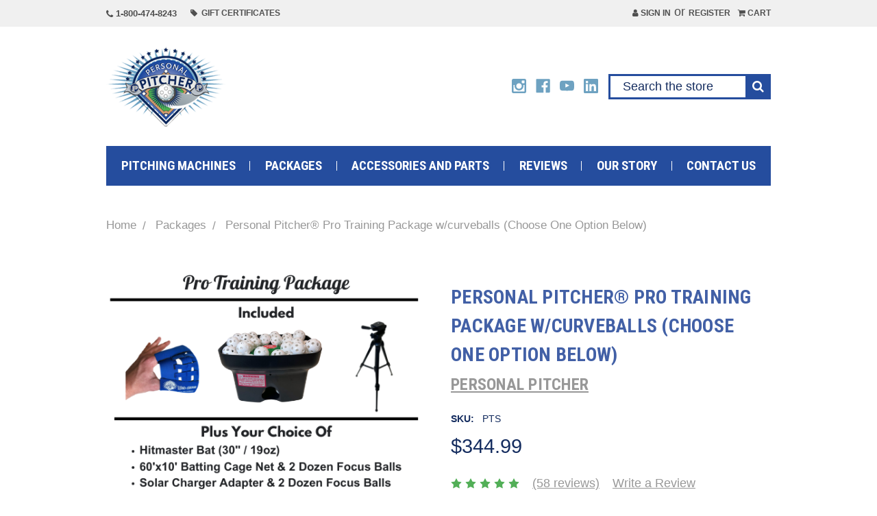

--- FILE ---
content_type: text/html; charset=UTF-8
request_url: https://personalpitcher.com/personal-pitcher-pro-training-package-w-curveballs-choose-one-option-below/
body_size: 23348
content:
<!DOCTYPE html>
<html class="no-js" lang="en">
    <head>
        <title>Personal Pitcher Pro Training Special</title>
        <link rel="dns-prefetch preconnect" href="https://cdn11.bigcommerce.com/s-o6bfmm" crossorigin><link rel="dns-prefetch preconnect" href="https://fonts.googleapis.com/" crossorigin><link rel="dns-prefetch preconnect" href="https://fonts.gstatic.com/" crossorigin>
        <meta property="product:price:amount" content="344.99" /><meta property="product:price:currency" content="USD" /><meta property="og:rating" content="5" /><meta property="og:url" content="https://personalpitcher.com/personal-pitcher-pro-training-package-w-curveballs-choose-one-option-below/" /><meta property="og:site_name" content="Sports Products Consultants, Inc." /><meta name="keywords" content="personal pitcher pro training special, hitting training special, baseball training package, wiffle ball pitching machine with accessories"><meta name="description" content="Combine the Personal Pitcher Pro pitching machine with training accessories or hitting aids to create your very own complete baseball training package."><link rel='canonical' href='https://personalpitcher.com/personal-pitcher-pro-training-package-w-curveballs-choose-one-option-below/' /><meta name='platform' content='bigcommerce.stencil' /><meta property="og:type" content="product" />
<meta property="og:title" content="Personal Pitcher® Pro Training Package w/curveballs (Choose One Option Below)" />
<meta property="og:description" content="Combine the Personal Pitcher Pro pitching machine with training accessories or hitting aids to create your very own complete baseball training package." />
<meta property="og:image" content="https://cdn11.bigcommerce.com/s-o6bfmm/products/78/images/367/Personal_Pitcher_Pro_Training_Package__05563.1764188684.600.600.png?c=2" />
<meta property="og:availability" content="instock" />
<meta property="pinterest:richpins" content="enabled" />
        
         

        <link href="https://cdn11.bigcommerce.com/s-o6bfmm/product_images/pp_logo_transparent-16x16.png?t=1454463897" rel="shortcut icon">
        <meta name="viewport" content="width=device-width, initial-scale=1, maximum-scale=1">

        <script>
            document.documentElement.className = document.documentElement.className.replace('no-js', 'js');
        </script>

        <link href="https://fonts.googleapis.com/css?family=Roboto+Condensed:400,700&display=swap" rel="stylesheet">
        <script defer src="//use.fontawesome.com/14aa5078c1.js"></script>
        <link data-stencil-stylesheet href="https://cdn11.bigcommerce.com/s-o6bfmm/stencil/1f8c9540-5ce9-013c-565f-2ef3c0fa4dbc/e/be095af0-30c1-013d-15e2-56c34fbf90cb/css/theme-6371c9f0-5ce9-013c-a085-4e3546b29229.css" rel="stylesheet">

        <!-- Start Tracking Code for analytics_facebook -->

<script>
!function(f,b,e,v,n,t,s){if(f.fbq)return;n=f.fbq=function(){n.callMethod?n.callMethod.apply(n,arguments):n.queue.push(arguments)};if(!f._fbq)f._fbq=n;n.push=n;n.loaded=!0;n.version='2.0';n.queue=[];t=b.createElement(e);t.async=!0;t.src=v;s=b.getElementsByTagName(e)[0];s.parentNode.insertBefore(t,s)}(window,document,'script','https://connect.facebook.net/en_US/fbevents.js');

fbq('set', 'autoConfig', 'false', '181317885561916');
fbq('dataProcessingOptions', ['LDU'], 0, 0);
fbq('init', '181317885561916', {"external_id":"d87205dc-a525-4f6e-bfd3-208eaf87b109"});
fbq('set', 'agent', 'bigcommerce', '181317885561916');

function trackEvents() {
    var pathName = window.location.pathname;

    fbq('track', 'PageView', {}, "");

    // Search events start -- only fire if the shopper lands on the /search.php page
    if (pathName.indexOf('/search.php') === 0 && getUrlParameter('search_query')) {
        fbq('track', 'Search', {
            content_type: 'product_group',
            content_ids: [],
            search_string: getUrlParameter('search_query')
        });
    }
    // Search events end

    // Wishlist events start -- only fire if the shopper attempts to add an item to their wishlist
    if (pathName.indexOf('/wishlist.php') === 0 && getUrlParameter('added_product_id')) {
        fbq('track', 'AddToWishlist', {
            content_type: 'product_group',
            content_ids: []
        });
    }
    // Wishlist events end

    // Lead events start -- only fire if the shopper subscribes to newsletter
    if (pathName.indexOf('/subscribe.php') === 0 && getUrlParameter('result') === 'success') {
        fbq('track', 'Lead', {});
    }
    // Lead events end

    // Registration events start -- only fire if the shopper registers an account
    if (pathName.indexOf('/login.php') === 0 && getUrlParameter('action') === 'account_created') {
        fbq('track', 'CompleteRegistration', {}, "");
    }
    // Registration events end

    

    function getUrlParameter(name) {
        var cleanName = name.replace(/[\[]/, '\[').replace(/[\]]/, '\]');
        var regex = new RegExp('[\?&]' + cleanName + '=([^&#]*)');
        var results = regex.exec(window.location.search);
        return results === null ? '' : decodeURIComponent(results[1].replace(/\+/g, ' '));
    }
}

if (window.addEventListener) {
    window.addEventListener("load", trackEvents, false)
}
</script>
<noscript><img height="1" width="1" style="display:none" alt="null" src="https://www.facebook.com/tr?id=181317885561916&ev=PageView&noscript=1&a=plbigcommerce1.2&eid="/></noscript>

<!-- End Tracking Code for analytics_facebook -->

<!-- Start Tracking Code for analytics_googleanalytics -->

<meta name="google-site-verification" content="4ogz01lxgAZiU0YzkTySAA9Lsckk3KSJvrqBCeWkcd8" />


<script>
    (function(i,s,o,g,r,a,m){i['GoogleAnalyticsObject']=r;i[r]=i[r]||function(){
    (i[r].q=i[r].q||[]).push(arguments)},i[r].l=1*new Date();a=s.createElement(o),
    m=s.getElementsByTagName(o)[0];a.async=1;a.src=g;m.parentNode.insertBefore(a,m)
    })(window,document,'script','//www.google-analytics.com/analytics.js','ga');

    ga('create', 'UA-73058148-1', 'personalpitcher.com');
    ga('send', 'pageview');
    ga('require', 'ecommerce', 'ecommerce.js');

    function trackEcommerce() {
    this._addTrans = addTrans;
    this._addItem = addItems;
    this._trackTrans = trackTrans;
    }
    function addTrans(orderID,store,total,tax,shipping,city,state,country) {
    ga('ecommerce:addTransaction', {
        'id': orderID,
        'affiliation': store,
        'revenue': total,
        'tax': tax,
        'shipping': shipping,
        'city': city,
        'state': state,
        'country': country
    });
    }
    function addItems(orderID,sku,product,variation,price,qty) {
    ga('ecommerce:addItem', {
        'id': orderID,
        'sku': sku,
        'name': product,
        'category': variation,
        'price': price,
        'quantity': qty
    });
    }
    function trackTrans() {
        ga('ecommerce:send');
    }
    var pageTracker = new trackEcommerce();
</script>

<script type="text/javascript">
    // SOUNDEST-V6-1
    // Do not remove these comments, they are super important!
    window.SOUNDEST = window.SOUNDEST || {};
    SOUNDEST.shopID = "o6bfmm";
    SOUNDEST.shopType = "bigcommerce";
    SOUNDEST.eventsHost = "https://events.soundestlink.com/";
    (function(r,s,c){try{if(0<r.length&&0<s.length&&0<c.length){var u=!0,e=null,l=[],p=function(n){var e,t,o,a=document.cookie.split(";"),i=n+"=";for(/mybigcommerce.com/.test(location.hostname)&&(i=n+"-"+r+"="),t=0;t<a.length;t+=1)0===(o=a[t].trim()).indexOf(i)&&(e=o.substring(i.length,o.length));return e},n=function(){if(!u&&0<l.length){for(var n=0;n<l.length;n++){var e=document.createElement("img"),t=["timestamp="+(new Date).getTime(),"shopBaseURL="+window.location.protocol+"//"+window.location.hostname+"/","shopID="+r,"shopType="+s,"orderID="+l[n],"source=ga"],o=p("omnisendAnonymousID"),a=p("omnisendSessionID"),i=p("omnisendContactID"),d=p("omnisendAttributionID");void 0!==o&&t.push("anonymousID="+o),void 0!==a&&t.push("sessionID="+a),void 0!==i&&t.push("contactID="+i),void 0!==d&&t.push("attributionID="+d),e.src=c+"events/saveNewsletterOrder/?"+t.join("&"),document.body.appendChild(e)}l=[]}};if(void 0!==window.pageTracker){var t=window.pageTracker._addTrans,o=window.pageTracker._addItem,a=window.pageTracker._trackTrans;window.pageTracker._addTrans=function(n){e=n,t.apply(this,arguments)},window.pageTracker._addItem=function(n){e=n,o.apply(this,arguments)},window.pageTracker._trackTrans=function(){null!=e&&-1===l.indexOf(e)&&l.push(e),e=null,n(),a.apply(this,arguments)}}else window.pageTracker={_addTrans:function(n){e=n},_addItem:function(n){e=n},_trackTrans:function(){null!=e&&-1===l.indexOf(e)&&l.push(e),e=null,n()}};"loading"!==document.readyState?(u=!1,n()):document.addEventListener?document.addEventListener("DOMContentLoaded",function(){u=!1,n()}):document.attachEvent("onreadystatechange",function(){"loading"!==document.readyState&&(u=!1,n())})}}catch(n){}})(SOUNDEST.shopID,SOUNDEST.shopType,SOUNDEST.eventsHost);
</script>
<script type="text/javascript" src="https://static.leaddyno.com/js"></script>
<script>
  LeadDyno.key = "836dcac2b22adf49df96fd69bc7c182c93c164b5"
  LeadDyno.recordVisit();
  LeadDyno.autoWatch();
</script>

<!-- End Tracking Code for analytics_googleanalytics -->

<!-- Start Tracking Code for analytics_googleanalytics4 -->

<script data-cfasync="false" src="https://cdn11.bigcommerce.com/shared/js/google_analytics4_bodl_subscribers-358423becf5d870b8b603a81de597c10f6bc7699.js" integrity="sha256-gtOfJ3Avc1pEE/hx6SKj/96cca7JvfqllWA9FTQJyfI=" crossorigin="anonymous"></script>
<script data-cfasync="false">
  (function () {
    window.dataLayer = window.dataLayer || [];

    function gtag(){
        dataLayer.push(arguments);
    }

    function initGA4(event) {
         function setupGtag() {
            function configureGtag() {
                gtag('js', new Date());
                gtag('set', 'developer_id.dMjk3Nj', true);
                gtag('config', 'G-5NQJ0LE72X');
            }

            var script = document.createElement('script');

            script.src = 'https://www.googletagmanager.com/gtag/js?id=G-5NQJ0LE72X';
            script.async = true;
            script.onload = configureGtag;

            document.head.appendChild(script);
        }

        setupGtag();

        if (typeof subscribeOnBodlEvents === 'function') {
            subscribeOnBodlEvents('G-5NQJ0LE72X', false);
        }

        window.removeEventListener(event.type, initGA4);
    }

    

    var eventName = document.readyState === 'complete' ? 'consentScriptsLoaded' : 'DOMContentLoaded';
    window.addEventListener(eventName, initGA4, false);
  })()
</script>

<!-- End Tracking Code for analytics_googleanalytics4 -->


<script type="text/javascript" src="https://checkout-sdk.bigcommerce.com/v1/loader.js" defer ></script>
<script src="https://www.google.com/recaptcha/api.js" async defer></script>
<script type="text/javascript">
var BCData = {"product_attributes":{"sku":"PTS","upc":null,"mpn":null,"gtin":null,"weight":null,"base":true,"image":null,"price":{"without_tax":{"formatted":"$344.99","value":344.99,"currency":"USD"},"tax_label":"Sales Tax (CA)"},"stock":null,"instock":true,"stock_message":null,"purchasable":true,"purchasing_message":null,"call_for_price_message":null}};
</script>
<script src='https://www.powr.io/powr.js?external-type=bigcommerce' async></script><script async src="https://dmt83xaifx31y.cloudfront.net/public/js/prikidsizecharts.js?v=41#store=o6bfmm" crossorigin="anonymous"></script>
 <script data-cfasync="false" src="https://microapps.bigcommerce.com/bodl-events/1.9.4/index.js" integrity="sha256-Y0tDj1qsyiKBRibKllwV0ZJ1aFlGYaHHGl/oUFoXJ7Y=" nonce="" crossorigin="anonymous"></script>
 <script data-cfasync="false" nonce="">

 (function() {
    function decodeBase64(base64) {
       const text = atob(base64);
       const length = text.length;
       const bytes = new Uint8Array(length);
       for (let i = 0; i < length; i++) {
          bytes[i] = text.charCodeAt(i);
       }
       const decoder = new TextDecoder();
       return decoder.decode(bytes);
    }
    window.bodl = JSON.parse(decodeBase64("[base64]"));
 })()

 </script>

<script nonce="">
(function () {
    var xmlHttp = new XMLHttpRequest();

    xmlHttp.open('POST', 'https://bes.gcp.data.bigcommerce.com/nobot');
    xmlHttp.setRequestHeader('Content-Type', 'application/json');
    xmlHttp.send('{"store_id":"969118","timezone_offset":"-7.0","timestamp":"2026-01-19T02:38:39.71351900Z","visit_id":"00afbb97-b458-4c41-a5f6-d0d0c09e1b76","channel_id":1}');
})();
</script>

        
        
            <!-- partial pulled in to the base layout -->

        <script>
            var theme_settings = {
                show_fast_cart: true,
            };
        </script>
    </head>
    <body>
        <svg data-src="https://cdn11.bigcommerce.com/s-o6bfmm/stencil/1f8c9540-5ce9-013c-565f-2ef3c0fa4dbc/e/be095af0-30c1-013d-15e2-56c34fbf90cb/img/icon-sprite.svg" class="icons-svg-sprite"></svg>
        <header class="header" role="banner">
    <a href="#" class="mobileMenu-toggle" data-mobile-menu-toggle="menu">
        <span class="mobileMenu-toggleIcon"><span>Menu</span></span>
    </a>
    <div class="navUser-wrap">
        <nav class="navUser">
        <li class="navUser-item">
            <a class="navUser-action navUser-action--phone" href="tel:1-800-474-8243"><i class="fa fa-phone" aria-hidden="true"></i>&nbsp;1-800-474-8243</a>
        </li>
        <li class="navUser-item">
            <a class="navUser-action" href="/giftcertificates.php"><i class="fa fa-tag" aria-hidden="true"></i>&nbsp; Gift Certificates</a>
        </li>
    
    <ul class="navUser-section navUser-section--alt">
        <li class="navUser-item navUser-item--account">
                <a class="navUser-action" href="/login.php"><i class="fa fa-user" aria-hidden="true"></i> Sign in</a>
                    <span class="navUser-or">or</span> <a class="navUser-action" href="/login.php?action=create_account">Register</a>
        </li>
        <li class="navUser-item navUser-item--cart">
            <a
                class="navUser-action"
                data-cart-preview
                data-dropdown="cart-preview-dropdown"
                data-options="align:right"
                href="/cart.php">
                <i class="fa fa-shopping-cart" aria-hidden="true"></i> <span class="navUser-item-cartLabel">Cart</span> <span class="countPill cart-quantity"></span>
            </a>

            <div class="dropdown-menu" id="cart-preview-dropdown" data-dropdown-content aria-hidden="true"></div>
        </li>
    </ul>
</nav>
    </div>

        <div class="header-logo header-logo--left ">
            <div class="logo-wrap">
                <a href="https://personalpitcher.com/">
        <div class="header-logo-image-container">
            <img class="header-logo-image" src="https://cdn11.bigcommerce.com/s-o6bfmm/images/stencil/original/pp_logo_transparent_283x200_1562941996__23448.original.png" alt="Sports Products Consultants, Inc." title="Sports Products Consultants, Inc.">
        </div>
</a>
            </div>
                    <ul class="socialLinks socialLinks--alt">
            <li class="socialLinks-item">
                <a class="icon icon--instagram" href="https://instagram.com/personalpitcher/" target="_blank">
                    <svg><use xlink:href="#icon-instagram" /></svg>
                </a>
            </li>
            <li class="socialLinks-item">
                <a class="icon icon--facebook" href="https://www.facebook.com/personalpitcher/" target="_blank">
                    <svg><use xlink:href="#icon-facebook" /></svg>
                </a>
            </li>
            <li class="socialLinks-item">
                <a class="icon icon--youtube" href="https://www.youtube.com/user/PersonalPitcher/featured" target="_blank">
                    <svg><use xlink:href="#icon-youtube" /></svg>
                </a>
            </li>
            <li class="socialLinks-item">
                <a class="icon icon--linkedin" href="https://www.linkedin.com/company/sports-products-consultants" target="_blank">
                    <svg><use xlink:href="#icon-linkedin" /></svg>
                </a>
            </li>
    </ul>
            <div class="quickSearchWrap" id="quickSearch" aria-hidden="true" tabindex="-1" data-prevent-quick-search-close>
                <div>
    <!-- snippet location forms_search -->
    <form class="form" action="/search.php">
        <fieldset class="form-fieldset">
            <div class="form-field">
                <label class="is-srOnly" for="search_query">Search</label>
                <input class="form-input" data-search-quick name="search_query" id="search_query" data-error-message="Search field cannot be empty." placeholder="Search the store" autocomplete="off">
                <button type="submit" class="form-button"><i class="fa fa-search" aria-hidden="true"></i></button>
            </div>
        </fieldset>
    </form>
    <section class="quickSearchResults" data-bind="html: results"></section>
</div>
            </div>
        </div>
    <div class="navPages-container" id="menu" data-menu>
        <nav class="navPages">
    <ul class="navPages-list navPages-mainNav">
            <li class="navPages-item">
                    <a class="navPages-action" href="https://personalpitcher.com/pitching-machines/">Pitching Machines</a>
            </li>
            <li class="navPages-item">
                    <a class="navPages-action activePage" href="https://personalpitcher.com/training-packages">Packages</a>
            </li>
            <li class="navPages-item">
                    <a class="navPages-action navPages-action-depth-max has-subMenu is-root" href="https://personalpitcher.com/accessories-and-parts/" data-collapsible="navPages-22">
        Accessories and Parts <i class="icon navPages-action-moreIcon" aria-hidden="true"><svg><use xlink:href="#icon-chevron-down" /></svg></i>
    </a>
    <div class="navPage-subMenu navPage-subMenu-horizontal" id="navPages-22" aria-hidden="true" tabindex="-1">
    <ul class="navPage-subMenu-list">
            <li class="navPage-subMenu-item-child">
                    <a class="navPage-subMenu-action navPages-action" href="https://personalpitcher.com/accessories/">Accessories</a>
            </li>
            <li class="navPage-subMenu-item-child">
                    <a class="navPage-subMenu-action navPages-action" href="https://personalpitcher.com/replacement-parts/">Replacement Parts</a>
            </li>
    </ul>
</div>
            </li>
                <li class="navPages-item">
                            <a class="navPages-action navPages-action-depth-max has-subMenu is-root" href="https://personalpitcher.com/product-reviews/" data-collapsible="navPages-">
        Reviews <i class="icon navPages-action-moreIcon" aria-hidden="true"><svg><use xlink:href="#icon-chevron-down" /></svg></i>
    </a>
    <div class="navPage-subMenu navPage-subMenu-horizontal" id="navPages-" aria-hidden="true" tabindex="-1">
    <ul class="navPage-subMenu-list">
            <li class="navPage-subMenu-item-child">
                    <a class="navPage-subMenu-action navPages-action" href="https://personalpitcher.com/product-reviews">Product Reviews</a>
            </li>
            <li class="navPage-subMenu-item-child">
                    <a class="navPage-subMenu-action navPages-action" href="https://personalpitcher.com/garage-batting-cage/">Garage Batting Cage</a>
            </li>
            <li class="navPage-subMenu-item-child">
                    <a class="navPage-subMenu-action navPages-action" href="https://personalpitcher.com/basement-batting-cage/">Basement Batting Cage</a>
            </li>
            <li class="navPage-subMenu-item-child">
                    <a class="navPage-subMenu-action navPages-action" href="https://personalpitcher.com/backyard-batting-cage/">Backyard Batting Cage</a>
            </li>
    </ul>
</div>
                </li>
                <li class="navPages-item">
                            <a class="navPages-action navPages-action-depth-max has-subMenu is-root" href="https://personalpitcher.com/our-story/" data-collapsible="navPages-">
        Our Story <i class="icon navPages-action-moreIcon" aria-hidden="true"><svg><use xlink:href="#icon-chevron-down" /></svg></i>
    </a>
    <div class="navPage-subMenu navPage-subMenu-horizontal" id="navPages-" aria-hidden="true" tabindex="-1">
    <ul class="navPage-subMenu-list">
            <li class="navPage-subMenu-item-child">
                    <a class="navPage-subMenu-action navPages-action" href="https://personalpitcher.com/our-story">About Us</a>
            </li>
            <li class="navPage-subMenu-item-child">
                    <a class="navPage-subMenu-action navPages-action" href="https://personalpitcher.com/chris-richard-bio/">Chris Richard Bio</a>
            </li>
    </ul>
</div>
                </li>
                <li class="navPages-item">
                            <a class="navPages-action navPages-action-depth-max has-subMenu is-root" href="https://personalpitcher.com/contact-us/" data-collapsible="navPages-">
        Contact Us <i class="icon navPages-action-moreIcon" aria-hidden="true"><svg><use xlink:href="#icon-chevron-down" /></svg></i>
    </a>
    <div class="navPage-subMenu navPage-subMenu-horizontal" id="navPages-" aria-hidden="true" tabindex="-1">
    <ul class="navPage-subMenu-list">
            <li class="navPage-subMenu-item-child">
                    <a class="navPage-subMenu-action navPages-action" href="https://personalpitcher.com/faqs/">FAQs</a>
            </li>
            <li class="navPage-subMenu-item-child">
                    <a class="navPage-subMenu-action navPages-action" href="https://personalpitcher.com/shipping-returns/">Shipping &amp; Returns</a>
            </li>
            <li class="navPage-subMenu-item-child">
                    <a class="navPage-subMenu-action navPages-action" href="https://personalpitcher.com/privacy-policy/">Privacy Policy</a>
            </li>
            <li class="navPage-subMenu-item-child">
                    <a class="navPage-subMenu-action navPages-action" href="https://personalpitcher.com/terms-and-conditions/">Terms and Conditions</a>
            </li>
    </ul>
</div>
                </li>
    </ul>
    <ul class="navPages-list navPages-list--user">
            <li class="navPages-item">
                <a class="navPages-action navUser-action--phone" href="tel:1-800-474-8243"><i class="fa fa-phone" aria-hidden="true"></i>&nbsp;1-800-474-8243</a>
            </li>
            <li class="navPages-item">
                <a class="navPages-action" href="/giftcertificates.php">Gift Certificates</a>
            </li>
            <li class="navPages-item">
                <a class="navPages-action" href="/login.php">Sign in</a>
                    or <a class="navPages-action" href="/login.php?action=create_account">Register</a>
            </li>
            <li class="navPages-item">
                    <ul class="socialLinks socialLinks--alt">
            <li class="socialLinks-item">
                <a class="icon icon--instagram" href="https://instagram.com/personalpitcher/" target="_blank">
                    <svg><use xlink:href="#icon-instagram" /></svg>
                </a>
            </li>
            <li class="socialLinks-item">
                <a class="icon icon--facebook" href="https://www.facebook.com/personalpitcher/" target="_blank">
                    <svg><use xlink:href="#icon-facebook" /></svg>
                </a>
            </li>
            <li class="socialLinks-item">
                <a class="icon icon--youtube" href="https://www.youtube.com/user/PersonalPitcher/featured" target="_blank">
                    <svg><use xlink:href="#icon-youtube" /></svg>
                </a>
            </li>
            <li class="socialLinks-item">
                <a class="icon icon--linkedin" href="https://www.linkedin.com/company/sports-products-consultants" target="_blank">
                    <svg><use xlink:href="#icon-linkedin" /></svg>
                </a>
            </li>
    </ul>
            </li>
    </ul>
</nav>
    </div>
</header>


<div data-content-region="header_bottom"></div>
        <div class="body " data-currency-code="USD">
     
    <div class="container">
            <ul class="breadcrumbs" itemscope itemtype="http://schema.org/BreadcrumbList">
            <li class="breadcrumb " itemprop="itemListElement" itemscope itemtype="http://schema.org/ListItem">
                    <a href="https://personalpitcher.com/" class="breadcrumb-label" itemprop="item"><span itemprop="name">Home</span></a>
                <meta itemprop="position" content="1" />
            </li>
            <li class="breadcrumb " itemprop="itemListElement" itemscope itemtype="http://schema.org/ListItem">
                    <a href="https://personalpitcher.com/training-packages" class="breadcrumb-label" itemprop="item"><span itemprop="name">Packages</span></a>
                <meta itemprop="position" content="2" />
            </li>
            <li class="breadcrumb is-active" itemprop="itemListElement" itemscope itemtype="http://schema.org/ListItem">
                    <meta itemprop="item" content="https://personalpitcher.com/personal-pitcher-pro-training-package-w-curveballs-choose-one-option-below/">
                    <span class="breadcrumb-label" itemprop="name">Personal Pitcher® Pro Training Package w/curveballs (Choose One Option Below)</span>
                <meta itemprop="position" content="3" />
            </li>
</ul>


    <div itemscope itemtype="http://schema.org/Product">
        <div class="productView" >

    <section class="productView-images" data-image-gallery>
        <figure class="productView-image"
                data-image-gallery-main
                data-zoom-image="https://cdn11.bigcommerce.com/s-o6bfmm/images/stencil/1280x1280/products/78/367/Personal_Pitcher_Pro_Training_Package__05563.1764188684.png?c=2"
                >
            <div class="productView-img-container">
                <a href="https://cdn11.bigcommerce.com/s-o6bfmm/images/stencil/1280x1280/products/78/367/Personal_Pitcher_Pro_Training_Package__05563.1764188684.png?c=2">
                    <img class="productView-image--default lazyload" 
                         data-sizes="auto" 
                         src="https://cdn11.bigcommerce.com/s-o6bfmm/stencil/1f8c9540-5ce9-013c-565f-2ef3c0fa4dbc/e/be095af0-30c1-013d-15e2-56c34fbf90cb/img/loading.svg" 
                         data-src="https://cdn11.bigcommerce.com/s-o6bfmm/images/stencil/500x500/products/78/367/Personal_Pitcher_Pro_Training_Package__05563.1764188684.png?c=2"
                         alt="Personal Pitcher® Pro Training Package w/curveballs (Choose One Option Below)" title="Personal Pitcher® Pro Training Package w/curveballs (Choose One Option Below)" data-main-image>
                </a>
            </div>
        </figure>
        <ul class="productView-thumbnails">
                <li class="productView-thumbnail">
                    <a
                        class="productView-thumbnail-link"
                        href="https://cdn11.bigcommerce.com/s-o6bfmm/images/stencil/500x500/products/78/367/Personal_Pitcher_Pro_Training_Package__05563.1764188684.png?c=2"
                        data-image-gallery-item
                        data-image-gallery-new-image-url="https://cdn11.bigcommerce.com/s-o6bfmm/images/stencil/500x500/products/78/367/Personal_Pitcher_Pro_Training_Package__05563.1764188684.png?c=2"
                        data-image-gallery-zoom-image-url="https://cdn11.bigcommerce.com/s-o6bfmm/images/stencil/1280x1280/products/78/367/Personal_Pitcher_Pro_Training_Package__05563.1764188684.png?c=2">
                        <img class="lazyload" data-sizes="auto" src="https://cdn11.bigcommerce.com/s-o6bfmm/stencil/1f8c9540-5ce9-013c-565f-2ef3c0fa4dbc/e/be095af0-30c1-013d-15e2-56c34fbf90cb/img/loading.svg" data-src="https://cdn11.bigcommerce.com/s-o6bfmm/images/stencil/50x50/products/78/367/Personal_Pitcher_Pro_Training_Package__05563.1764188684.png?c=2" alt="Personal Pitcher® Pro Training Package w/curveballs (Choose One Option Below)" title="Personal Pitcher® Pro Training Package w/curveballs (Choose One Option Below)">
                    </a>
                </li>
        </ul>
    </section>
    <section class="productView-details">
        <div class="productView-product">
            <h1 class="productView-title" itemprop="name">Personal Pitcher® Pro Training Package w/curveballs (Choose One Option Below)</h1>
                <h2 class="productView-brand" itemprop="brand" itemscope itemtype="http://schema.org/Brand">
                    <a href="https://personalpitcher.com/brands/Personal-Pitcher.html" itemprop="url"><span itemprop="name">Personal Pitcher</span></a>
                </h2>
                <div class="productSKU">
                    <dt class="productView-info-name sku-label">SKU:</dt>
                    <dd class="productView-info-value" data-product-sku>PTS</dd>
                </div>
            
            <div class="productView-price">
                    

        <div class="price-section price-section--withoutTax "  itemprop="offers" itemscope itemtype="http://schema.org/Offer">
            <span data-product-price-without-tax class="price price--withoutTax">$344.99</span>
                <meta itemprop="availability" itemtype="http://schema.org/ItemAvailability"
                    content="http://schema.org/InStock">
                <meta itemprop="itemCondition" itemtype="http://schema.org/OfferItemCondition" content="http://schema.org/Condition">
                <div itemprop="priceSpecification" itemscope itemtype="http://schema.org/PriceSpecification">
                    <meta itemprop="price" content="344.99">
                    <meta itemprop="priceCurrency" content="USD">
                    <meta itemprop="valueAddedTaxIncluded" content="false">
                </div>
        </div>
         <div class="price-section price-section--saving price" style="display: none;">
                <span class="price">(You save</span>
                <span data-product-price-saved class="price price--saving">
                    
                </span>
                <span class="price">)</span>
         </div>
            </div>

                <div class="productView-info-bulkPricing">
                                    </div>

            <div data-content-region="product_below_price"><div data-layout-id="ee9ca2d8-4e65-4a09-b399-a5b657628c70">       <div data-widget-id="cb9f6e81-e49a-4d29-a9b2-25826e64273f" data-placement-id="074a25b6-0cc7-44cd-8945-bd1c84b7042f" data-placement-status="ACTIVE"><style media="screen">
  #banner-region- {
    display: block;
    width: 100%;
    max-width: 545px;
  }
</style>

<div id="banner-region-">
  <div data-pp-message="" data-pp-style-logo-position="left" data-pp-style-logo-type="inline" data-pp-style-text-color="black" data-pp-style-text-size="12" id="paypal-commerce-proddetails-messaging-banner">
  </div>
  <script defer="" nonce="">
    (function () {
      // Price container with data-product-price-with-tax has bigger priority for product amount calculations
      const priceContainer = document.querySelector('[data-product-price-with-tax]')?.innerText
        ? document.querySelector('[data-product-price-with-tax]')
        : document.querySelector('[data-product-price-without-tax]');

      if (priceContainer) {
        renderMessageIfPossible();

        const config = {
          childList: true,    // Observe direct child elements
          subtree: true,      // Observe all descendants
          attributes: false,  // Do not observe attribute changes
        };

        const observer = new MutationObserver((mutationsList) => {
          if (mutationsList.length > 0) {
            renderMessageIfPossible();
          }
        });

        observer.observe(priceContainer, config);
      }

      function renderMessageIfPossible() {
        const amount = getPriceAmount(priceContainer.innerText)[0];

        if (amount) {
          renderMessage({ amount });
        }
      }

      function getPriceAmount(text) {
        /*
         INFO:
         - extracts a string from a pattern: [number][separator][number][separator]...
           [separator] - any symbol but a digit, including whitespaces
         */
        const pattern = /\d+(?:[^\d]\d+)+(?!\d)/g;
        const matches = text.match(pattern);
        const results = [];

        // if there are no matches
        if (!matches?.length) {
          const amount = text.replace(/[^\d]/g, '');

          if (!amount) return results;

          results.push(amount);

          return results;
        }

        matches.forEach(str => {
          const sepIndexes = [];

          for (let i = 0; i < str.length; i++) {
            // find separator index and push to array
            if (!/\d/.test(str[i])) {
              sepIndexes.push(i);
            }
          }
          if (sepIndexes.length === 0) return;
          // assume the last separator is the decimal
          const decIndex = sepIndexes[sepIndexes.length - 1];

          // cut the substr to the separator with replacing non-digit chars
          const intSubstr = str.slice(0, decIndex).replace(/[^\d]/g, '');
          // cut the substr after the separator with replacing non-digit chars
          const decSubstr = str.slice(decIndex + 1).replace(/[^\d]/g, '');

          if (!intSubstr) return;

          const amount = decSubstr ? `${intSubstr}.${decSubstr}` : intSubstr;
          // to get floating point number
          const number = parseFloat(amount);

          if (!isNaN(number)) {
            results.push(String(number));
          }
        });

        return results;
      }

      function loadScript(src, attributes) {
        return new Promise((resolve, reject) => {
          const scriptTag = document.createElement('script');

          if (attributes) {
            Object.keys(attributes)
                    .forEach(key => {
                      scriptTag.setAttribute(key, attributes[key]);
                    });
          }

          scriptTag.type = 'text/javascript';
          scriptTag.src = src;

          scriptTag.onload = () => resolve();
          scriptTag.onerror = event => {
            reject(event);
          };

          document.head.appendChild(scriptTag);
        });
      }

      function renderMessage(objectParams) {
        const paypalSdkScriptConfig = getPayPalSdkScriptConfig();

        const options = transformConfig(paypalSdkScriptConfig.options);
        const attributes = transformConfig(paypalSdkScriptConfig.attributes);

        const messageProps = { placement: 'product', ...objectParams };

        const renderPayPalMessagesComponent = (paypal) => {
          paypal.Messages(messageProps).render('#paypal-commerce-proddetails-messaging-banner');
        };

        if (options['client-id'] && options['merchant-id']) {
          if (!window.paypalMessages) {
            const paypalSdkUrl = 'https://www.paypal.com/sdk/js';
            const scriptQuery = new URLSearchParams(options).toString();
            const scriptSrc = `${paypalSdkUrl}?${scriptQuery}`;

            loadScript(scriptSrc, attributes).then(() => {
              renderPayPalMessagesComponent(window.paypalMessages);
            });
          } else {
            renderPayPalMessagesComponent(window.paypalMessages)
          }
        }
      }

      function transformConfig(config) {
        let transformedConfig = {};

        const keys = Object.keys(config);

        keys.forEach((key) => {
          const value = config[key];

          if (
                  value === undefined ||
                  value === null ||
                  value === '' ||
                  (Array.isArray(value) && value.length === 0)
          ) {
            return;
          }

          transformedConfig = {
            ...transformedConfig,
            [key]: Array.isArray(value) ? value.join(',') : value,
          };
        });

        return transformedConfig;
      }

      function getPayPalSdkScriptConfig() {
        const attributionId = '';
        const currencyCode = 'USD';
        const clientId = 'AQ3RkiNHQ53oodRlTz7z-9ETC9xQNUgOLHjVDII9sgnF19qLXJzOwShAxcFW7OT7pVEF5B9bwjIArOvE';
        const merchantId = 'CFA8EUKHWVJK6';
        const isDeveloperModeApplicable = ''.indexOf('true') !== -1;
        const buyerCountry = '';

        return {
          options: {
            'client-id': clientId,
            'merchant-id': merchantId,
            components: ['messages'],
            currency: currencyCode,
            ...(isDeveloperModeApplicable && { 'buyer-country': buyerCountry }),
          },
          attributes: {
            'data-namespace': 'paypalMessages',
            'data-partner-attribution-id': attributionId,
          },
        };
      }
    })();
  </script>
</div>
</div>
</div></div>
            <div class="productView-rating" itemprop="aggregateRating" itemscope itemtype="http://schema.org/AggregateRating">
                            <meta itemprop="ratingValue" content="5">
                            <meta itemprop="ratingCount" content="58">
                            <meta itemprop="reviewCount" content="58">
                            <span class="icon icon--ratingFull">
            <svg>
                <use xlink:href="#icon-star" />
            </svg>
        </span>
        <span class="icon icon--ratingFull">
            <svg>
                <use xlink:href="#icon-star" />
            </svg>
        </span>
        <span class="icon icon--ratingFull">
            <svg>
                <use xlink:href="#icon-star" />
            </svg>
        </span>
        <span class="icon icon--ratingFull">
            <svg>
                <use xlink:href="#icon-star" />
            </svg>
        </span>
        <span class="icon icon--ratingFull">
            <svg>
                <use xlink:href="#icon-star" />
            </svg>
        </span>
                    <span class="productView-reviewLink">
                            <a href="https://personalpitcher.com/personal-pitcher-pro-training-package-w-curveballs-choose-one-option-below/#product-reviews">
                                (58 reviews)
                            </a>
                    </span>
                    <span class="productView-reviewLink">
                        <a href="https://personalpitcher.com/personal-pitcher-pro-training-package-w-curveballs-choose-one-option-below/"
                           data-reveal-id="modal-review-form">
                           Write a Review
                        </a>
                    </span>
                    <div id="modal-review-form" class="modal" data-reveal>
    
    
    
    
    <div class="modal-header">
        <h2 class="modal-header-title">Write a Review</h2>
        <a href="#" class="modal-close" aria-label="Close" role="button">
            <span aria-hidden="true">&#215;</span>
        </a>
    </div>
    <div class="modal-body">
        <div class="writeReview-productDetails">
            <div class="writeReview-productImage-container">
                <img class="lazyload" data-sizes="auto" src="https://cdn11.bigcommerce.com/s-o6bfmm/stencil/1f8c9540-5ce9-013c-565f-2ef3c0fa4dbc/e/be095af0-30c1-013d-15e2-56c34fbf90cb/img/loading.svg" data-src="https://cdn11.bigcommerce.com/s-o6bfmm/images/stencil/500x500/products/78/367/Personal_Pitcher_Pro_Training_Package__05563.1764188684.png?c=2">
            </div>
            <h6 class="product-brand">Personal Pitcher</h6>
            <h5 class="product-title">Personal Pitcher® Pro Training Package w/curveballs (Choose One Option Below)</h5>
        </div>
        <form class="form writeReview-form" action="/postreview.php" method="post">
            <fieldset class="form-fieldset">
                <div class="form-field">
                    <label class="form-label" for="rating-rate">Rating
                        <small>Required</small>
                    </label>
                    <!-- Stars -->
                    <!-- TODO: Review Stars need to be componentised, both for display and input -->
                    <select id="rating-rate" class="form-select" name="revrating">
                        <option value="">Select Rating</option>
                                <option value="1">1 star (worst)</option>
                                <option value="2">2 stars</option>
                                <option value="3">3 stars (average)</option>
                                <option value="4">4 stars</option>
                                <option value="5">5 stars (best)</option>
                    </select>
                </div>

                <!-- Name -->
                    <div class="form-field" id="revfromname" data-validation="" >
    <label class="form-label" for="revfromname_input">Name
        
    </label>
    <input type="text" id="revfromname_input" data-label="Name" name="revfromname"   class="form-input" aria-required="" >
</div>


                <!-- Review Subject -->
                <div class="form-field" id="revtitle" data-validation="" >
    <label class="form-label" for="revtitle_input">Review Subject
        <small>Required</small>
    </label>
    <input type="text" id="revtitle_input" data-label="Review Subject" name="revtitle"   class="form-input" aria-required="true" >
</div>

                <!-- Comments -->
                <div class="form-field" id="revtext" data-validation="">
    <label class="form-label" for="revtext_input">Comments
            <small>Required</small>
    </label>
    <textarea name="revtext" id="revtext_input" data-label="Comments" rows="" aria-required="true" class="form-input" ></textarea>
</div>

                <div class="g-recaptcha" data-sitekey="6LcjX0sbAAAAACp92-MNpx66FT4pbIWh-FTDmkkz"></div><br/>

                <div class="form-field">
                    <input type="submit" class="button button--primary"
                           value="Submit Review">
                </div>
                <input type="hidden" name="product_id" value="78">
                <input type="hidden" name="action" value="post_review">
                
            </fieldset>
        </form>
    </div>
</div>
            </div>
            
        </div>
        <div class="productView-options">
            <form class="form" method="post" action="https://personalpitcher.com/cart.php" enctype="multipart/form-data"
                  data-cart-item-add>
                <input type="hidden" name="action" value="add">
                <input type="hidden" name="product_id" value="78"/>
                <div data-product-option-change style="display:none;">
                        <div class="form-field" data-product-attribute="set-select">
    <label class="form-label form-label--alternate form-label--inlineSmall" for="attribute_select_102">
        Accessory Option:

            <small>Required</small>
    </label>

    <select class="form-select form-select--small" name="attribute[102]" id="attribute_select_102" required>
        <option value="">Choose Options</option>
            <option data-product-attribute-value="76" value="76" >Hitmaster Bat (30in/19oz)</option>
            <option data-product-attribute-value="82" value="82" >60&#x27; Batting Cage Net &amp; 2 Doz Focus Balls</option>
            <option data-product-attribute-value="83" value="83" >Solar Charger &amp; 2 Doz Focus Balls</option>
            <option data-product-attribute-value="84" value="84" >Lifetime Warranty &amp; 2 Doz Focus Balls</option>
    </select>
</div>

                </div>
                <div class="form-field form-field--stock u-hiddenVisually">
                    <label class="form-label form-label--alternate">
                        Current Stock:
                        <span data-product-stock></span>
                    </label>
                </div>
                    <div class="form-field form-field--increments">
    <label class="form-label form-label--alternate"
           for="qty[]">Quantity:</label>

    <div class="form-increment" data-quantity-change>
        <button class="button button--icon" data-action="dec" type="button">
            <span class="is-srOnly">Decrease Quantity:</span>
            <i class="icon" aria-hidden="true">
                <svg>
                    <use xlink:href="#icon-keyboard-arrow-down"/>
                </svg>
            </i>
        </button>
        <input class="form-input form-input--incrementTotal"
               id="qty[]"
               name="qty[]"
               type="tel"
               value="1"
               data-quantity-min="0"
               data-quantity-max="0"
               min="1"
               pattern="[0-9]*"
               aria-live="polite">
        <button class="button button--icon" data-action="inc" type="button">
            <span class="is-srOnly">Increase Quantity:</span>
            <i class="icon" aria-hidden="true">
                <svg>
                    <use xlink:href="#icon-keyboard-arrow-up"/>
                </svg>
            </i>
        </button>
    </div>
</div>


<div class="alertBox productAttributes-message" style="display:none">
    <div class="alertBox-column alertBox-icon">
        <icon glyph="ic-success" class="icon" aria-hidden="true"><svg xmlns="http://www.w3.org/2000/svg" width="24" height="24" viewBox="0 0 24 24"><path d="M12 2C6.48 2 2 6.48 2 12s4.48 10 10 10 10-4.48 10-10S17.52 2 12 2zm1 15h-2v-2h2v2zm0-4h-2V7h2v6z"></path></svg></icon>
    </div>
    <p class="alertBox-column alertBox-message"></p>
</div>
    <div class="form-action">
        <input id="form-action-addToCart" data-wait-message="Adding to cart…" class="button button--primary" type="submit"
            value="Add to Cart">
    </div>
            </form>
                <form action="/wishlist.php?action=add&amp;product_id=78" class="form form-wishlist form-action" data-wishlist-add method="post">
    <a aria-controls="wishlist-dropdown" aria-expanded="false" class="button dropdown-menu-button" data-dropdown="wishlist-dropdown">
        <span>Add to Wish List</span>
        <i aria-hidden="true" class="icon">
            <svg>
                <use xlink:href="#icon-chevron-down" />
            </svg>
        </i>
    </a>
    <ul aria-hidden="true" class="dropdown-menu" data-dropdown-content id="wishlist-dropdown" tabindex="-1">
        
        <li>
            <input class="button" type="submit" value="Add to My Wish List">
        </li>
        <li>
            <a data-wishlist class="button" href="/wishlist.php?action=addwishlist&product_id=78">Create New Wish List</a>
        </li>
    </ul>
</form>
        </div>
            <div>
        <ul class="socialLinks">
                <li class="socialLinks-item socialLinks-item--facebook">
                    <a class="addthis_button_facebook icon icon--facebook" >
                            <svg>
                                <use xlink:href="#icon-facebook"/>
                            </svg>
                    </a>
                </li>
                <li class="socialLinks-item socialLinks-item--email">
                    <a class="addthis_button_email icon icon--email" >
                            <svg>
                                <use xlink:href="#icon-envelope"/>
                            </svg>
                    </a>
                </li>
                <li class="socialLinks-item socialLinks-item--print">
                    <a class="addthis_button_print icon icon--print" >
                            <svg>
                                <use xlink:href="#icon-print"/>
                            </svg>
                    </a>
                </li>
                <li class="socialLinks-item socialLinks-item--twitter">
                    <a class="addthis_button_twitter icon icon--twitter" >
                            <svg>
                                <use xlink:href="#icon-twitter"/>
                            </svg>
                    </a>
                </li>
                <li class="socialLinks-item socialLinks-item--linkedin">
                    <a class="addthis_button_linkedin icon icon--linkedin" >
                            <svg>
                                <use xlink:href="#icon-linkedin"/>
                            </svg>
                    </a>
                </li>
                <li class="socialLinks-item socialLinks-item--pinterest">
                    <a class="addthis_button_pinterest icon icon--pinterest" >
                            <svg>
                                <use xlink:href="#icon-pinterest"/>
                            </svg>
                                            </a>
                </li>
        </ul>
        <script type="text/javascript"
                defer src="//s7.addthis.com/js/300/addthis_widget.js#pubid=ra-4e94ed470ee51e32"></script>
        <script>  
            window.addEventListener('DOMContentLoaded', function() {
                if (typeof(addthis) === "object") {
                    addthis.toolbox('.addthis_toolbox');
                }
            });
        </script>
    </div>
          
        <!-- snippet location product_details -->
    </section>
</div>

<div id="previewModal" class="modal modal--large" data-reveal>
    <a href="#" class="modal-close" aria-label="Close" role="button">
        <span aria-hidden="true">&#215;</span>
    </a>
    <div class="modal-content"></div>
    <div class="loadingOverlay"></div>
</div>

        <div data-content-region="product_below_content"></div>

        <ul class="tabs" data-tab role="tablist">
        <li class="tab is-active" role="presentational">
            <a class="tab-title" href="#tab-description" role="tab" tabindex="0" aria-selected="true" controls="tab-description">Description</a>
        </li>
    <li class="tab tab-heading--specs" role="presentational">
        <a class="tab-title" href="#tab-specifications" role="tab" tabindex="0" aria-selected="false" controls="tab-specifications">Specifications</a>
    </li>
            <li class="tab review-tab" role="presentational">
                <a class="tab-title" href="#tab-reviews" role="tab" tabindex="0" aria-selected="false" controls="tab-reviews">Reviews</a>
            </li>
        <li class="tab" role="presentational">
            <a class="tab-title" href="#tab-related" role="tab" tabindex="0" aria-selected="false" controls="tab-related">Related Products</a>
        </li>
</ul>

<div class="tabs-contents">
    <div role="tabpanel" aria-hidden="false" class="tab-content has-jsContent is-active" id="tab-description" >
        <h2><span style="font-family: tahoma, arial, helvetica, sans-serif; font-size: x-large; color: #3366ff;">Our Most Popular Package!</span><span style="font-family: tahoma, arial, helvetica, sans-serif; font-size: x-large;"><br /></span></h2>
<h2><span style="font-family: tahoma, arial, helvetica, sans-serif; font-size: large;">The Pro Training Package includes a Personal Pitcher Pro, Tripod, and WebGlove, and your choice of ONE of the following options: Hitmaster Grobat, 60 Feet of Netting with 2 dozen Focus Balls, Solar Charger with 2 dozen Focus Balls, Lifetime Warranty with 2 dozen Focus Balls. &nbsp;Save money and have our most popular accessories included with this affordable training package. </span></h2>
<h2><span style="font-family: tahoma, arial, helvetica, sans-serif; font-size: x-large; color: #3366ff;">The Personal Pitcher is great for pre-game warm-up, get your swing down and your confidence up for live pitching.</span></h2>
<p><span style="font-size: large;"><strong><span style="font-family: tahoma, arial, helvetica, sans-serif;">INCLUDES our <span style="color: #00457c;"><span style="color: #444444; font-family: Helvetica, Arial, sans-serif;">Personal Pitcher Pro</span>:</span></span></strong></span></p>
<ul class="checkboxes" style="font-family: Helvetica,Arial,sans-serif; font-size: 15.4px; color: #444444;">
<li style="font-family: inherit; font-size: inherit; background-color: transparent;"><span style="font-family: tahoma, arial, helvetica, sans-serif; font-size: large;">4 Speed Settings (simulates 15-95mph) w/5 and 8 sec. interval</span></li>
<li style="font-family: inherit; font-size: inherit; background-color: transparent;"><span style="font-family: tahoma, arial, helvetica, sans-serif; font-size: large;">Left and Right Handed Curveballs</span></li>
<li style="font-family: inherit; font-size: inherit; background-color: transparent;"><span style="font-family: tahoma, arial, helvetica, sans-serif; font-size: large;">Pro Timing Light for Proper Loading</span></li>
<li style="font-family: inherit; font-size: inherit; background-color: transparent;"><span style="font-family: tahoma, arial, helvetica, sans-serif; font-size: large;">Pitch Isolation&nbsp;Training for working on those problem pitches. Repetition works!</span></li>
<li style="font-family: inherit; font-size: inherit; background-color: transparent;"><span style="font-family: tahoma, arial, helvetica, sans-serif; font-size: large;">Automatic Feeder, 55 Ball Capacity</span></li>
<li style="font-family: inherit; font-size: inherit; background-color: transparent;"><span style="font-family: tahoma, arial, helvetica, sans-serif; font-size: large;">48 Wiffle Golf Balls<br /></span></li>
<li style="font-family: inherit; font-size: inherit; background-color: transparent;"><span style="font-family: tahoma, arial, helvetica, sans-serif; font-size: large;">1-Year Warranty</span></li>
<li style="font-family: inherit; font-size: inherit; background-color: transparent;"><span style="font-family: tahoma, arial, helvetica, sans-serif; font-size: large;">AC Adapter/Charger</span></li>
<li style="font-family: inherit; font-size: inherit; background-color: transparent;"><span style="font-family: tahoma, arial, helvetica, sans-serif; font-size: large;">4-Hour Rechargeable Battery</span></li>
<li style="font-family: inherit; font-size: inherit; background-color: transparent;"><span style="font-family: tahoma, arial, helvetica, sans-serif; font-size: large;">Major League Tested and Approved</span></li>
<li style="font-family: inherit; font-size: inherit; background-color: transparent;"><span style="font-family: tahoma, arial, helvetica, sans-serif; font-size: large;">30-Day Money Back Guarantee*</span></li>
</ul>
<p><span style="font-family: tahoma, arial, helvetica, sans-serif; font-size: large;">&nbsp;</span></p>
<p><span style="font-family: tahoma, arial, helvetica, sans-serif; font-size: large;"><strong style="font-family: inherit; font-size: inherit;">WITH</strong></span></p>
<ul class="checkboxes" style="font-family: Helvetica,Arial,sans-serif; font-size: 15.4px; color: #444444;">
<li style="font-family: inherit; font-size: inherit; background-color: transparent;"><span style="font-family: tahoma, arial, helvetica, sans-serif; font-size: large;">Tripod</span></li>
<li style="font-family: inherit; font-size: inherit; background-color: transparent;"><span style="font-family: tahoma, arial, helvetica, sans-serif; font-size: large;">WebGlove</span></li>
</ul>
<p><span style="font-family: tahoma, arial, helvetica, sans-serif; font-size: small;">&nbsp;</span></p>
<p><span style="font-family: tahoma, arial, helvetica, sans-serif; font-size: large;"><strong style="font-family: inherit; font-size: inherit;">PLUS ONE of the following options:</strong></span></p>
<ul class="stick" style="font-family: Helvetica,Arial,sans-serif; font-size: 15.4px; color: #444444;">
<li><span style="font-family: tahoma, arial, helvetica, sans-serif; font-size: large; background-color: transparent;">HitMaster Bat (30"/19oz)</span></li>
<li><span style="font-family: tahoma, arial, helvetica, sans-serif; font-size: large; background-color: transparent;">60' X 10' Batting Cage Net and 2 dozen Focus Balls</span></li>
<li><span style="font-family: tahoma, arial, helvetica, sans-serif; font-size: large; background-color: transparent;">Solar Charger Adapter with 2 dozen Focus Balls</span></li>
<li><span style="font-family: tahoma, arial, helvetica, sans-serif; font-size: large;"><span style="background-color: transparent;">Lifetime Warranty with 2 dozen Focus Balls</span><span style="color: #000000;">&nbsp;</span></span></li>
</ul>
<p>&nbsp;</p>
<p><span style="font-size: medium;">My grandson absolutely loves his personal pitcher!</span></p>
<blockquote>
<p><span style="font-size: medium;">Purchased this pitching machine because of the online reviews and the fact that he could use it for fielding and hitting practice. My grandson is 8 years old and absolutely loves it. He wants to use it everyday and I can see improvement in his hitting and confidence in just a week. Best investment I have made in along time. Would highly recommend this to anyone who is trying to improve eye/hand coordination and confidence. &nbsp; <cite><strong>Sue</strong> &nbsp; &nbsp; on &nbsp; May 31st 2016 </cite></span></p>
</blockquote>
<p>&nbsp;</p>
<p><span style="font-family: tahoma, arial, helvetica, sans-serif; font-size: large;">&nbsp;</span></p>
<p><span style="font-family: tahoma, arial, helvetica, sans-serif; font-size: large;"><strong><span style="color: #444444; background-color: #ffffff;">*Our Guarantee</span></strong></span></p>
<p><span style="color: #00457c; font-family: tahoma, arial, helvetica, sans-serif; font-size: large;"><span style="color: #444444; background-color: #ffffff;">All our products <span style="color: #444444; background-color: #ffffff;">are backed with our 30-day Money Back Guarantee. If for any reason you are not satisfied, you may return your product(s) within 30 days for a refund. The only cost to you is shipping.&nbsp; <a title="Lifetime Warranty" href="https://personalpitcher.com/personal-pitcher-lifetime-warranty/" target="_blank">Lifetime Warranty</a> available for additional purchase.</span></span></span></p>
        <!-- snippet location product_description -->
    </div>

<div role="tabpanel" aria-hidden="false" class="tab-content has-jsContent" id="tab-specifications">
    <dl class="productView-info">
            <dt class="productView-info-name">Width:</dt>
            <dd class="productView-info-value" data-product-width>
                36.00
                (in)
            </dd>
            <dt class="productView-info-name">Height:</dt>
            <dd class="productView-info-value" data-product-height>
                12.00
                (in)
            </dd>
            <dt class="productView-info-name">Depth:</dt>
            <dd class="productView-info-value" data-product-depth>
                10.00
                (in)
            </dd>
    </dl>
</div>
        <div role="tabpanel" aria-hidden="true" class="tab-content has-jsContent" id="tab-reviews">
            <section class="productReviews" id="product-reviews" data-product-reviews>
    <div id="productReviews-content" aria-hidden="false">
        <ul class="productReviews-list" id="productReviews-list">
            <li class="productReview">
                <article itemprop="review" itemscope itemtype="http://schema.org/Review">
                    <header>
                        <span class="productReview-rating rating--small" itemprop="reviewRating" itemscope itemtype="http://schema.org/Rating">
                                    <span class="icon icon--ratingFull">
            <svg>
                <use xlink:href="#icon-star" />
            </svg>
        </span>
        <span class="icon icon--ratingFull">
            <svg>
                <use xlink:href="#icon-star" />
            </svg>
        </span>
        <span class="icon icon--ratingFull">
            <svg>
                <use xlink:href="#icon-star" />
            </svg>
        </span>
        <span class="icon icon--ratingFull">
            <svg>
                <use xlink:href="#icon-star" />
            </svg>
        </span>
        <span class="icon icon--ratingFull">
            <svg>
                <use xlink:href="#icon-star" />
            </svg>
        </span>
                            <span class="productReview-ratingNumber" itemprop="ratingValue">5</span>
                        </span>
                        <h5 itemprop="name" class="productReview-title">PERSONAL PITCHER® PRO TRAINING PACKAGE W/CURVEBALLS</h5>
                            <meta itemprop="author" content="Paul">
                            <p class="productReview-author">
                                Posted by Paul on Sep 12th 2024
                            </p>
                    </header>
                    <p itemprop="reviewBody" class="productReview-body">Great product and quick to ship. </p>
                </article>
            </li>
            <li class="productReview">
                <article itemprop="review" itemscope itemtype="http://schema.org/Review">
                    <header>
                        <span class="productReview-rating rating--small" itemprop="reviewRating" itemscope itemtype="http://schema.org/Rating">
                                    <span class="icon icon--ratingFull">
            <svg>
                <use xlink:href="#icon-star" />
            </svg>
        </span>
        <span class="icon icon--ratingFull">
            <svg>
                <use xlink:href="#icon-star" />
            </svg>
        </span>
        <span class="icon icon--ratingFull">
            <svg>
                <use xlink:href="#icon-star" />
            </svg>
        </span>
        <span class="icon icon--ratingFull">
            <svg>
                <use xlink:href="#icon-star" />
            </svg>
        </span>
        <span class="icon icon--ratingFull">
            <svg>
                <use xlink:href="#icon-star" />
            </svg>
        </span>
                            <span class="productReview-ratingNumber" itemprop="ratingValue">5</span>
                        </span>
                        <h5 itemprop="name" class="productReview-title">Personal Pitcher Pro Package</h5>
                            <meta itemprop="author" content="Joe ">
                            <p class="productReview-author">
                                Posted by Joe  on Jul 4th 2024
                            </p>
                    </header>
                    <p itemprop="reviewBody" class="productReview-body">This thing is amazing. We’ve only had it for one week. And it has improved my son’s hand I coordination !  I Highly recommend it ! </p>
                </article>
            </li>
            <li class="productReview">
                <article itemprop="review" itemscope itemtype="http://schema.org/Review">
                    <header>
                        <span class="productReview-rating rating--small" itemprop="reviewRating" itemscope itemtype="http://schema.org/Rating">
                                    <span class="icon icon--ratingFull">
            <svg>
                <use xlink:href="#icon-star" />
            </svg>
        </span>
        <span class="icon icon--ratingFull">
            <svg>
                <use xlink:href="#icon-star" />
            </svg>
        </span>
        <span class="icon icon--ratingFull">
            <svg>
                <use xlink:href="#icon-star" />
            </svg>
        </span>
        <span class="icon icon--ratingFull">
            <svg>
                <use xlink:href="#icon-star" />
            </svg>
        </span>
        <span class="icon icon--ratingFull">
            <svg>
                <use xlink:href="#icon-star" />
            </svg>
        </span>
                            <span class="productReview-ratingNumber" itemprop="ratingValue">5</span>
                        </span>
                        <h5 itemprop="name" class="productReview-title">Personal Pitcher</h5>
                            <meta itemprop="author" content="Mark Middleton">
                            <p class="productReview-author">
                                Posted by Mark Middleton on May 12th 2024
                            </p>
                    </header>
                    <p itemprop="reviewBody" class="productReview-body">This machine does the trick for us, it does everything that is needed to accomplish the desired effect for the players. And the best part is the price, I had a big wrestling match in my head about &amp;quot;you pay for what you get&amp;quot; and decided that the economical side was the winner. The price of this thing is very, very reasonable compared to the 1k dollars that was staring at me for the other similar one. Glad I went for it and have used it for a while and kudos to the people that figured out how to make it more available to people with less means than others.</p>
                </article>
            </li>
            <li class="productReview">
                <article itemprop="review" itemscope itemtype="http://schema.org/Review">
                    <header>
                        <span class="productReview-rating rating--small" itemprop="reviewRating" itemscope itemtype="http://schema.org/Rating">
                                    <span class="icon icon--ratingFull">
            <svg>
                <use xlink:href="#icon-star" />
            </svg>
        </span>
        <span class="icon icon--ratingFull">
            <svg>
                <use xlink:href="#icon-star" />
            </svg>
        </span>
        <span class="icon icon--ratingFull">
            <svg>
                <use xlink:href="#icon-star" />
            </svg>
        </span>
        <span class="icon icon--ratingFull">
            <svg>
                <use xlink:href="#icon-star" />
            </svg>
        </span>
        <span class="icon icon--ratingFull">
            <svg>
                <use xlink:href="#icon-star" />
            </svg>
        </span>
                            <span class="productReview-ratingNumber" itemprop="ratingValue">5</span>
                        </span>
                        <h5 itemprop="name" class="productReview-title">Personal Pitcher</h5>
                            <meta itemprop="author" content="Tom Miller">
                            <p class="productReview-author">
                                Posted by Tom Miller on Apr 30th 2023
                            </p>
                    </header>
                    <p itemprop="reviewBody" class="productReview-body">Bought the personal pitcher to assist my son with batting in little league.  I’ve already noticed an improvement and I use the machine for training drills with fielding too.  One of his teammates was having a slump at bat so I spent time with him and my son hitting and the next game he belted a double.  I love the machine.  We looked at a competitor too but pricing on the personal pitcher was better and the lifetime warranty sealed the deal.  I highly recommend.  Great product you won’t regret purchasing.</p>
                </article>
            </li>
            <li class="productReview">
                <article itemprop="review" itemscope itemtype="http://schema.org/Review">
                    <header>
                        <span class="productReview-rating rating--small" itemprop="reviewRating" itemscope itemtype="http://schema.org/Rating">
                                    <span class="icon icon--ratingFull">
            <svg>
                <use xlink:href="#icon-star" />
            </svg>
        </span>
        <span class="icon icon--ratingFull">
            <svg>
                <use xlink:href="#icon-star" />
            </svg>
        </span>
        <span class="icon icon--ratingFull">
            <svg>
                <use xlink:href="#icon-star" />
            </svg>
        </span>
        <span class="icon icon--ratingFull">
            <svg>
                <use xlink:href="#icon-star" />
            </svg>
        </span>
        <span class="icon icon--ratingFull">
            <svg>
                <use xlink:href="#icon-star" />
            </svg>
        </span>
                            <span class="productReview-ratingNumber" itemprop="ratingValue">5</span>
                        </span>
                        <h5 itemprop="name" class="productReview-title">Personal Pitcher Pro Works!</h5>
                            <meta itemprop="author" content="Anonymous Customer">
                            <p class="productReview-author">
                                Posted by Anonymous Customer on Jan 22nd 2023
                            </p>
                    </header>
                    <p itemprop="reviewBody" class="productReview-body">My son started using this in Little League after batting second to last on his Pee Wee 7 team. We  invested in the Personal Pitcher Pro after that season and it was worth the investment. He has steadily improved even while using it on the most simple setting in the garage. He has been near the top of the lineup in his Pee Wee 8 seasons and struck out in only one game last season. For Minor A (still machine pitch) we&amp;#039;re going to focus more on power. The Personal Pitcher helped tremendously with contact and I hope it will help with power as well.  It&amp;#039;s probably worth investing in a net as one of the down sides is needing to find the balls after they are hit everywhere in the garage. </p>
                </article>
            </li>
            <li class="productReview">
                <article itemprop="review" itemscope itemtype="http://schema.org/Review">
                    <header>
                        <span class="productReview-rating rating--small" itemprop="reviewRating" itemscope itemtype="http://schema.org/Rating">
                                    <span class="icon icon--ratingFull">
            <svg>
                <use xlink:href="#icon-star" />
            </svg>
        </span>
        <span class="icon icon--ratingFull">
            <svg>
                <use xlink:href="#icon-star" />
            </svg>
        </span>
        <span class="icon icon--ratingFull">
            <svg>
                <use xlink:href="#icon-star" />
            </svg>
        </span>
        <span class="icon icon--ratingFull">
            <svg>
                <use xlink:href="#icon-star" />
            </svg>
        </span>
        <span class="icon icon--ratingFull">
            <svg>
                <use xlink:href="#icon-star" />
            </svg>
        </span>
                            <span class="productReview-ratingNumber" itemprop="ratingValue">5</span>
                        </span>
                        <h5 itemprop="name" class="productReview-title">Impressed with this product and service!</h5>
                            <meta itemprop="author" content="Corey Richardson">
                            <p class="productReview-author">
                                Posted by Corey Richardson on Jun 27th 2022
                            </p>
                    </header>
                    <p itemprop="reviewBody" class="productReview-body">This was a great purchase.  The experience of buying it, transparency in shipping, and the ease of unpacking and setting it up were outstanding. Best yet... the product is everything we hoped for.  My boys love it!  I played college baseball, and I can only imagine how much I would have used this as a young player!  HIGHLY RECOMMEND!</p>
                </article>
            </li>
            <li class="productReview">
                <article itemprop="review" itemscope itemtype="http://schema.org/Review">
                    <header>
                        <span class="productReview-rating rating--small" itemprop="reviewRating" itemscope itemtype="http://schema.org/Rating">
                                    <span class="icon icon--ratingFull">
            <svg>
                <use xlink:href="#icon-star" />
            </svg>
        </span>
        <span class="icon icon--ratingFull">
            <svg>
                <use xlink:href="#icon-star" />
            </svg>
        </span>
        <span class="icon icon--ratingFull">
            <svg>
                <use xlink:href="#icon-star" />
            </svg>
        </span>
        <span class="icon icon--ratingFull">
            <svg>
                <use xlink:href="#icon-star" />
            </svg>
        </span>
        <span class="icon icon--ratingFull">
            <svg>
                <use xlink:href="#icon-star" />
            </svg>
        </span>
                            <span class="productReview-ratingNumber" itemprop="ratingValue">5</span>
                        </span>
                        <h5 itemprop="name" class="productReview-title">Amazing results!</h5>
                            <meta itemprop="author" content="Owen Michel">
                            <p class="productReview-author">
                                Posted by Owen Michel on Jun 25th 2022
                            </p>
                    </header>
                    <p itemprop="reviewBody" class="productReview-body">This thing is great! Since I’ve been using it, I’ve been seeing the ball so much better at the plate and my pitch identification is much better than before. For anyone who struggles with identifying curveballs and sliders, you need this! </p>
                </article>
            </li>
            <li class="productReview">
                <article itemprop="review" itemscope itemtype="http://schema.org/Review">
                    <header>
                        <span class="productReview-rating rating--small" itemprop="reviewRating" itemscope itemtype="http://schema.org/Rating">
                                    <span class="icon icon--ratingFull">
            <svg>
                <use xlink:href="#icon-star" />
            </svg>
        </span>
        <span class="icon icon--ratingFull">
            <svg>
                <use xlink:href="#icon-star" />
            </svg>
        </span>
        <span class="icon icon--ratingFull">
            <svg>
                <use xlink:href="#icon-star" />
            </svg>
        </span>
        <span class="icon icon--ratingFull">
            <svg>
                <use xlink:href="#icon-star" />
            </svg>
        </span>
        <span class="icon icon--ratingEmpty">
            <svg>
                <use xlink:href="#icon-star" />
            </svg>
        </span>
                            <span class="productReview-ratingNumber" itemprop="ratingValue">4</span>
                        </span>
                        <h5 itemprop="name" class="productReview-title">Personal pitcher</h5>
                            <meta itemprop="author" content="Katie Heller">
                            <p class="productReview-author">
                                Posted by Katie Heller on Jul 22nd 2021
                            </p>
                    </header>
                    <p itemprop="reviewBody" class="productReview-body">He has used this every day since he got it. It is great because you can move closer or further away depending on how fast you want it to pitch.</p>
                </article>
            </li>
            <li class="productReview">
                <article itemprop="review" itemscope itemtype="http://schema.org/Review">
                    <header>
                        <span class="productReview-rating rating--small" itemprop="reviewRating" itemscope itemtype="http://schema.org/Rating">
                                    <span class="icon icon--ratingFull">
            <svg>
                <use xlink:href="#icon-star" />
            </svg>
        </span>
        <span class="icon icon--ratingFull">
            <svg>
                <use xlink:href="#icon-star" />
            </svg>
        </span>
        <span class="icon icon--ratingFull">
            <svg>
                <use xlink:href="#icon-star" />
            </svg>
        </span>
        <span class="icon icon--ratingFull">
            <svg>
                <use xlink:href="#icon-star" />
            </svg>
        </span>
        <span class="icon icon--ratingFull">
            <svg>
                <use xlink:href="#icon-star" />
            </svg>
        </span>
                            <span class="productReview-ratingNumber" itemprop="ratingValue">5</span>
                        </span>
                        <h5 itemprop="name" class="productReview-title">Personal Pitcher Pro</h5>
                            <meta itemprop="author" content="Ricky Bowen">
                            <p class="productReview-author">
                                Posted by Ricky Bowen on Jul 19th 2021
                            </p>
                    </header>
                    <p itemprop="reviewBody" class="productReview-body">I own a training facility and have a 6 year old son. I’ve used the Personal Pitcher for both. It is perfect for all ages and can truly challenge all skill levels. </p>
                </article>
            </li>
            <li class="productReview">
                <article itemprop="review" itemscope itemtype="http://schema.org/Review">
                    <header>
                        <span class="productReview-rating rating--small" itemprop="reviewRating" itemscope itemtype="http://schema.org/Rating">
                                    <span class="icon icon--ratingFull">
            <svg>
                <use xlink:href="#icon-star" />
            </svg>
        </span>
        <span class="icon icon--ratingFull">
            <svg>
                <use xlink:href="#icon-star" />
            </svg>
        </span>
        <span class="icon icon--ratingFull">
            <svg>
                <use xlink:href="#icon-star" />
            </svg>
        </span>
        <span class="icon icon--ratingFull">
            <svg>
                <use xlink:href="#icon-star" />
            </svg>
        </span>
        <span class="icon icon--ratingEmpty">
            <svg>
                <use xlink:href="#icon-star" />
            </svg>
        </span>
                            <span class="productReview-ratingNumber" itemprop="ratingValue">4</span>
                        </span>
                        <h5 itemprop="name" class="productReview-title">Great product!</h5>
                            <meta itemprop="author" content="Shelley Hoerner">
                            <p class="productReview-author">
                                Posted by Shelley Hoerner on Apr 22nd 2021
                            </p>
                    </header>
                    <p itemprop="reviewBody" class="productReview-body">Really like this pitcher. My son enjoys it a lot and likes to catch with it as well. Our only issue is that the machine does not work as well if the balls have any grass and/or dew on them. This will probably be less of a problem in the summer than the spring but does make the machine slow down. Keeps my son busy and give him a good range of pitches to work with!</p>
                </article>
            </li>
            <li class="productReview">
                <article itemprop="review" itemscope itemtype="http://schema.org/Review">
                    <header>
                        <span class="productReview-rating rating--small" itemprop="reviewRating" itemscope itemtype="http://schema.org/Rating">
                                    <span class="icon icon--ratingFull">
            <svg>
                <use xlink:href="#icon-star" />
            </svg>
        </span>
        <span class="icon icon--ratingFull">
            <svg>
                <use xlink:href="#icon-star" />
            </svg>
        </span>
        <span class="icon icon--ratingFull">
            <svg>
                <use xlink:href="#icon-star" />
            </svg>
        </span>
        <span class="icon icon--ratingFull">
            <svg>
                <use xlink:href="#icon-star" />
            </svg>
        </span>
        <span class="icon icon--ratingEmpty">
            <svg>
                <use xlink:href="#icon-star" />
            </svg>
        </span>
                            <span class="productReview-ratingNumber" itemprop="ratingValue">4</span>
                        </span>
                        <h5 itemprop="name" class="productReview-title">Out of the box...appears to be As Advertised</h5>
                            <meta itemprop="author" content="The YiSH">
                            <p class="productReview-author">
                                Posted by The YiSH on Apr 6th 2021
                            </p>
                    </header>
                    <p itemprop="reviewBody" class="productReview-body">We&amp;#039;ve only used it the one initial session. But, so long as it proves to be as durable as advertised, we&amp;#039;re impressed.</p>
                </article>
            </li>
            <li class="productReview">
                <article itemprop="review" itemscope itemtype="http://schema.org/Review">
                    <header>
                        <span class="productReview-rating rating--small" itemprop="reviewRating" itemscope itemtype="http://schema.org/Rating">
                                    <span class="icon icon--ratingFull">
            <svg>
                <use xlink:href="#icon-star" />
            </svg>
        </span>
        <span class="icon icon--ratingFull">
            <svg>
                <use xlink:href="#icon-star" />
            </svg>
        </span>
        <span class="icon icon--ratingFull">
            <svg>
                <use xlink:href="#icon-star" />
            </svg>
        </span>
        <span class="icon icon--ratingFull">
            <svg>
                <use xlink:href="#icon-star" />
            </svg>
        </span>
        <span class="icon icon--ratingFull">
            <svg>
                <use xlink:href="#icon-star" />
            </svg>
        </span>
                            <span class="productReview-ratingNumber" itemprop="ratingValue">5</span>
                        </span>
                        <h5 itemprop="name" class="productReview-title">Pitching machine </h5>
                            <meta itemprop="author" content="Ken Rushing">
                            <p class="productReview-author">
                                Posted by Ken Rushing on Mar 16th 2021
                            </p>
                    </header>
                    <p itemprop="reviewBody" class="productReview-body">My grandson’s love hitting off of the machine.</p>
                </article>
            </li>
        </ul>
        <div class="pagination">
    <ul class="pagination-list">

    </ul>
</div>
    </div>
</section>
        </div>
    <div role="tabpanel" aria-hidden="true" class="tab-content has-jsContent" id="tab-related">
        <ul class="productGrid productGrid--maxCol6">
    <li class="product">
        <article class="card  " >
    <figure class="card-figure">



            <a href="https://personalpitcher.com/personal-pitcher-pro-fastball-curveball-pitching-machine/" >
                <div class="card-img-container">
                    <img class="card-image lazyload" data-sizes="auto" src="https://cdn11.bigcommerce.com/s-o6bfmm/stencil/1f8c9540-5ce9-013c-565f-2ef3c0fa4dbc/e/be095af0-30c1-013d-15e2-56c34fbf90cb/img/loading.svg" data-src="https://cdn11.bigcommerce.com/s-o6bfmm/images/stencil/226x226/products/76/262/Personal_Pitcher_Back_With_Balls_Best_Transparent__44051.1451230250.png?c=2" alt="Personal Pitcher Pitching Machine" title="Personal Pitcher Pitching Machine">
                </div>
            </a>
        <figcaption class="card-figcaption">
            <div class="card-figcaption-body">
            </div>
        </figcaption>
    </figure>
    <div class="card-body">
        <div>
            <h4 class="card-title">
                    <a href="https://personalpitcher.com/personal-pitcher-pro-fastball-curveball-pitching-machine/" >Personal Pitcher® Pro Fastball/Curveball Pitching Machine</a>
            </h4>
            
        </div>

        <div class="card-details">
            <div class="card-text" data-test-info-type="price">
                    

        <div class="price-section price-section--withoutTax "  >
            <span data-product-price-without-tax class="price price--withoutTax">$249.99</span>
        </div>
            </div>
                    <div>
                            <a href="https://personalpitcher.com/cart.php?action=add&amp;product_id=76" data-event-type="product-click" class="button button--small card-figcaption-button">Add to Cart</a>
                    </div>
                    </div>
    </div>
</article>
    </li>
    <li class="product">
        <article class="card  " >
    <figure class="card-figure">



            <a href="https://personalpitcher.com/personal-pitcher-lifetime-warranty/" >
                <div class="card-img-container">
                    <img class="card-image lazyload" data-sizes="auto" src="https://cdn11.bigcommerce.com/s-o6bfmm/stencil/1f8c9540-5ce9-013c-565f-2ef3c0fa4dbc/e/be095af0-30c1-013d-15e2-56c34fbf90cb/img/loading.svg" data-src="https://cdn11.bigcommerce.com/s-o6bfmm/images/stencil/226x226/products/91/312/Lifetime_Warranty_Transparent__38752.1562870388.png?c=2" alt="Personal Pitcher® Lifetime Warranty" title="Personal Pitcher® Lifetime Warranty">
                </div>
            </a>
        <figcaption class="card-figcaption">
            <div class="card-figcaption-body">
            </div>
        </figcaption>
    </figure>
    <div class="card-body">
        <div>
            <h4 class="card-title">
                    <a href="https://personalpitcher.com/personal-pitcher-lifetime-warranty/" >Personal Pitcher® Lifetime Warranty</a>
            </h4>
            
        </div>

        <div class="card-details">
            <div class="card-text" data-test-info-type="price">
                    

        <div class="price-section price-section--withoutTax "  >
            <span data-product-price-without-tax class="price price--withoutTax">$35.00</span>
        </div>
            </div>
                    <div>
                            <a href="https://personalpitcher.com/cart.php?action=add&amp;product_id=91" data-event-type="product-click" class="button button--small card-figcaption-button">Add to Cart</a>
                    </div>
                    </div>
    </div>
</article>
    </li>
    <li class="product">
        <article class="card  " >
    <figure class="card-figure">



            <a href="https://personalpitcher.com/personal-pitcher-adjustable-feet/" >
                <div class="card-img-container">
                    <img class="card-image lazyload" data-sizes="auto" src="https://cdn11.bigcommerce.com/s-o6bfmm/stencil/1f8c9540-5ce9-013c-565f-2ef3c0fa4dbc/e/be095af0-30c1-013d-15e2-56c34fbf90cb/img/loading.svg" data-src="https://cdn11.bigcommerce.com/s-o6bfmm/images/stencil/226x226/products/85/304/personal_pitcher_adjustable_feet_800x800__99293.1562870387.png?c=2" alt="Personal Pitcher adjustable feet" title="Personal Pitcher adjustable feet">
                </div>
            </a>
        <figcaption class="card-figcaption">
            <div class="card-figcaption-body">
            </div>
        </figcaption>
    </figure>
    <div class="card-body">
        <div>
            <h4 class="card-title">
                    <a href="https://personalpitcher.com/personal-pitcher-adjustable-feet/" >Personal Pitcher® Adjustable Feet</a>
            </h4>
            
        </div>

        <div class="card-details">
            <div class="card-text" data-test-info-type="price">
                    

        <div class="price-section price-section--withoutTax "  >
            <span data-product-price-without-tax class="price price--withoutTax">$3.99</span>
        </div>
            </div>
                    </div>
    </div>
</article>
    </li>
    <li class="product">
        <article class="card  " >
    <figure class="card-figure">



            <a href="https://personalpitcher.com/personal-pitcher-solar-power-adapter/" >
                <div class="card-img-container">
                    <img class="card-image lazyload" data-sizes="auto" src="https://cdn11.bigcommerce.com/s-o6bfmm/stencil/1f8c9540-5ce9-013c-565f-2ef3c0fa4dbc/e/be095af0-30c1-013d-15e2-56c34fbf90cb/img/loading.svg" data-src="https://cdn11.bigcommerce.com/s-o6bfmm/images/stencil/226x226/products/83/341/Pitching_Machine_Solar_Power_Adapter_600x600__19593.1562870400.png?c=2" alt="Personal Pitcher® Solar Power Adapter" title="Personal Pitcher® Solar Power Adapter">
                </div>
            </a>
        <figcaption class="card-figcaption">
            <div class="card-figcaption-body">
            </div>
        </figcaption>
    </figure>
    <div class="card-body">
        <div>
            <h4 class="card-title">
                    <a href="https://personalpitcher.com/personal-pitcher-solar-power-adapter/" >Personal Pitcher® Solar Power Adapter</a>
            </h4>
            
        </div>

        <div class="card-details">
            <div class="card-text" data-test-info-type="price">
                    

        <div class="price-section price-section--withoutTax "  >
            <span data-product-price-without-tax class="price price--withoutTax">$44.99</span>
        </div>
            </div>
                    <div>
                            <a href="https://personalpitcher.com/cart.php?action=add&amp;product_id=83" data-event-type="product-click" class="button button--small card-figcaption-button">Add to Cart</a>
                    </div>
                    </div>
    </div>
</article>
    </li>
    <li class="product">
        <article class="card  " >
    <figure class="card-figure">



            <a href="https://personalpitcher.com/bottom-case/" >
                <div class="card-img-container">
                    <img class="card-image lazyload" data-sizes="auto" src="https://cdn11.bigcommerce.com/s-o6bfmm/stencil/1f8c9540-5ce9-013c-565f-2ef3c0fa4dbc/e/be095af0-30c1-013d-15e2-56c34fbf90cb/img/loading.svg" data-src="https://cdn11.bigcommerce.com/s-o6bfmm/images/stencil/226x226/products/101/333/Bottom_Case_600x600__00650.1562870399.png?c=2" alt="Bottom Case" title="Bottom Case">
                </div>
            </a>
        <figcaption class="card-figcaption">
            <div class="card-figcaption-body">
            </div>
        </figcaption>
    </figure>
    <div class="card-body">
        <div>
            <h4 class="card-title">
                    <a href="https://personalpitcher.com/bottom-case/" >Bottom Case</a>
            </h4>
            
        </div>

        <div class="card-details">
            <div class="card-text" data-test-info-type="price">
                    

        <div class="price-section price-section--withoutTax "  >
            <span data-product-price-without-tax class="price price--withoutTax">$35.00</span>
        </div>
            </div>
                    <div>
                            <a href="https://personalpitcher.com/cart.php?action=add&amp;product_id=101" data-event-type="product-click" class="button button--small card-figcaption-button">Add to Cart</a>
                    </div>
                    </div>
    </div>
</article>
    </li>
</ul>
    </div>

</div>

    </div>

    </div>
    <div id="modal" class="modal" data-reveal data-prevent-quick-search-close>
    <a href="#" class="modal-close" aria-label="Close" role="button">
        <span aria-hidden="true">&#215;</span>
    </a>
    <div class="modal-content"></div>
    <div class="loadingOverlay"></div>
</div>
    <div id="alert-modal" class="modal modal--alert modal--small" data-reveal data-prevent-quick-search-close>
    <div class="swal2-icon swal2-error swal2-animate-error-icon"><span class="swal2-x-mark swal2-animate-x-mark"><span class="swal2-x-mark-line-left"></span><span class="swal2-x-mark-line-right"></span></span></div>

    <div class="modal-content"></div>

    <div class="button-container"><button type="button" class="confirm button" data-reveal-close>OK</button></div>
</div>
</div>
        <footer class="footer" role="contentinfo">
    <div class="container">
        <section class="footer-info">
            <div>
                <article class="footer-info-col footer-info-col--small" data-section-type="footer-webPages">
    
                        <h5 class="footer-info-heading">Connect With Us</h5>
                            <ul class="socialLinks socialLinks--alt">
            <li class="socialLinks-item">
                <a class="icon icon--instagram" href="https://instagram.com/personalpitcher/" target="_blank">
                    <svg><use xlink:href="#icon-instagram" /></svg>
                </a>
            </li>
            <li class="socialLinks-item">
                <a class="icon icon--facebook" href="https://www.facebook.com/personalpitcher/" target="_blank">
                    <svg><use xlink:href="#icon-facebook" /></svg>
                </a>
            </li>
            <li class="socialLinks-item">
                <a class="icon icon--youtube" href="https://www.youtube.com/user/PersonalPitcher/featured" target="_blank">
                    <svg><use xlink:href="#icon-youtube" /></svg>
                </a>
            </li>
            <li class="socialLinks-item">
                <a class="icon icon--linkedin" href="https://www.linkedin.com/company/sports-products-consultants" target="_blank">
                    <svg><use xlink:href="#icon-linkedin" /></svg>
                </a>
            </li>
    </ul>
    
                    <h5 class="footer-info-heading">Information</h5>
                    <ul class="footer-info-list">
                            <li>
                                <a href="https://personalpitcher.com/product-reviews/">Reviews</a>
                            </li>
                            <li>
                                <a href="https://personalpitcher.com/our-story/">Our Story</a>
                            </li>
                            <li>
                                <a href="https://personalpitcher.com/contact-us/">Contact Us</a>
                            </li>
                        <li>
                            <a href="/sitemap.php">Sitemap</a>
                        </li>
                    </ul>
                </article>
    
                <article class="footer-info-col footer-info-col--small" data-section-type="footer-categories">
                    <h5 class="footer-info-heading">Categories</h5>
                    <ul class="footer-info-list">
                            <li>
                                <a href="https://personalpitcher.com/pitching-machines/">Pitching Machines</a>
                            </li>
                            <li>
                                <a href="https://personalpitcher.com/training-packages">Packages</a>
                            </li>
                            <li>
                                <a href="https://personalpitcher.com/accessories-and-parts/">Accessories and Parts</a>
                            </li>
                    </ul>
                </article>
            </div>
            <div>
                <article class="footer-info-col footer-info-col--small" data-section-type="footer-brands">
                    <h5 class="footer-info-heading">Brands</h5>
                    <ul class="footer-info-list">
                            <li>
                                <a href="https://personalpitcher.com/brands/Personal-Pitcher.html">Personal Pitcher</a>
                            </li>
                            <li>
                                <a href="https://personalpitcher.com/truezone/">TrueZone</a>
                            </li>
                            <li>
                                <a href="https://personalpitcher.com/webglov-1/">WebGlov</a>
                            </li>
                        <li><a href="https://personalpitcher.com/brands/">View All</a></li>
                    </ul>
                </article>

                <article class="footer-info-col footer-info-col--small" data-section-type="storeInfo">
                    <h5 class="footer-info-heading">Info</h5>
                        <strong>Sports Products Consultants, Inc.</strong>
                        <address>7920 Silverton Avenue, Suite L<br>
San Diego, CA 92126</address>
                            <strong>Call us at 1-800-474-8243</strong>
    
                        <h5 class="footer-info-heading">Stay Up To Date</h5>

<form class="form" action="/subscribe.php" method="post">
    <fieldset class="form-fieldset">
        <input type="hidden" name="action" value="subscribe">
        <input type="hidden" name="nl_first_name" value="bc">
        <input type="hidden" name="check" value="1">
        <div class="form-field">
            <label class="form-label is-srOnly" for="nl_email">Email Address</label>
            <div class="form-prefixPostfix wrap">
                <input class="form-input" id="nl_email" name="nl_email" type="email" value="" placeholder="Your email address">
                <input class="button button--secondary form-prefixPostfix-button--postfix" type="submit" value="Subscribe">
            </div>
        </div>
    </fieldset>
</form>
                            <div class="footer-payment-icons">
                <svg class="footer-payment-icon"><use xlink:href="#icon-logo-american-express"></use></svg>
                <svg class="footer-payment-icon"><use xlink:href="#icon-logo-discover"></use></svg>
                <svg class="footer-payment-icon"><use xlink:href="#icon-logo-mastercard"></use></svg>
                <svg class="footer-payment-icon"><use xlink:href="#icon-logo-paypal"></use></svg>
                <svg class="footer-payment-icon"><use xlink:href="#icon-logo-visa"></use></svg>
                <svg class="footer-payment-icon"><use xlink:href="#icon-logo-apple-pay"></use></svg>
        </div>
                </article>
            </div>
        </section>
            <div class="footer-geotrust-ssl-seal">
                <table width="135" border="0" cellpadding="2" cellspacing="0" title="Click to Verify - This site chose GeoTrust SSL for secure e-commerce and confidential communications.">
    <tr>
        <td width="135" align="center" valign="top">
            <script type="text/javascript" src="https://seal.geotrust.com/getgeotrustsslseal?host_name=PersonalPitcher.com&amp;size=M&amp;lang=en"></script><br />
            <a href="http://www.geotrust.com/ssl/" target="_blank"  style="color:#000000; text-decoration:none; font:bold 7px verdana,sans-serif; letter-spacing:.5px; text-align:center; margin:0px; padding:0px;"></a>
        </td>
    </tr>
</table>
            </div>
            <div class="footer-copyright">
                <p class="powered-by">&copy; 2026 Sports Products Consultants, Inc. </p>
            </div>
    </div>
</footer>

        <script>window.__webpack_public_path__ = "https://cdn11.bigcommerce.com/s-o6bfmm/stencil/1f8c9540-5ce9-013c-565f-2ef3c0fa4dbc/e/be095af0-30c1-013d-15e2-56c34fbf90cb/dist/";</script>
        <script src="https://cdn11.bigcommerce.com/s-o6bfmm/stencil/1f8c9540-5ce9-013c-565f-2ef3c0fa4dbc/e/be095af0-30c1-013d-15e2-56c34fbf90cb/dist/theme-bundle.main.js"></script>
        <script>
            window.stencilBootstrap("product", "{\"themeSettings\":{\"optimizedCheckout-formChecklist-color\":\"#2d2d2d\",\"homepage_new_products_column_count\":4,\"card--alternate-color--hover\":\"#ffffff\",\"optimizedCheckout-colorFocus\":\"#4f4f4f\",\"related_products_tab\":true,\"fontSize-root\":18,\"show_accept_amex\":true,\"optimizedCheckout-buttonPrimary-borderColorDisabled\":\"transparent\",\"homepage_top_products_count\":12,\"paymentbuttons-paypal-size\":\"small\",\"optimizedCheckout-buttonPrimary-backgroundColorActive\":\"#288B31\",\"brandpage_products_per_page\":12,\"color-secondaryDarker\":\"#cccccc\",\"navUser-color\":\"#4f4f4f\",\"color-textBase--active\":\"#a5a5a5\",\"show_powered_by\":false,\"fontSize-h4\":24,\"checkRadio-borderColor\":\"#cccccc\",\"color-primaryDarker\":\"#2d2d2d\",\"optimizedCheckout-buttonPrimary-colorHover\":\"#ffffff\",\"brand_size\":\"190x250\",\"optimizedCheckout-logo-position\":\"left\",\"optimizedCheckout-discountBanner-backgroundColor\":\"#F0F0F0\",\"color-textLink--hover\":\"#a5a5a5\",\"pdp-sale-price-label\":\"\",\"optimizedCheckout-buttonSecondary-backgroundColorHover\":\"#0f0f0f\",\"optimizedCheckout-headingPrimary-font\":\"Google_Roboto+Condensed_400\",\"logo_size\":\"175x124\",\"optimizedCheckout-formField-backgroundColor\":\"#ffffff\",\"footer-backgroundColor\":\"#254D9E\",\"navPages-color\":\"#ffffff\",\"productpage_reviews_count\":12,\"optimizedCheckout-step-borderColor\":\"#2d2d2d\",\"show_accept_paypal\":true,\"paymentbuttons-paypal-label\":\"checkout\",\"navUser-cart-background-mobile\":\"#4EB357\",\"logo-font\":\"Google_Roboto+Condensed_700\",\"paymentbuttons-paypal-shape\":\"pill\",\"optimizedCheckout-discountBanner-textColor\":\"#2d2d2d\",\"optimizedCheckout-backgroundImage-size\":\"1000x400\",\"pdp-retail-price-label\":\"\",\"optimizedCheckout-buttonPrimary-font\":\"Google_Roboto+Condensed_400\",\"carousel-dot-color\":\"#ffffff\",\"button--disabled-backgroundColor\":\"#dadada\",\"blockquote-cite-font-color\":\"#a5a5a5\",\"banner-font\":\"Google_Roboto+Condensed_400\",\"optimizedCheckout-formField-shadowColor\":\"#f0f0f0\",\"categorypage_products_per_page\":1200,\"paymentbuttons-paypal-layout\":\"horizontal\",\"homepage_featured_products_column_count\":4,\"button--default-color\":\"#ffffff\",\"pace-progress-backgroundColor\":\"#999999\",\"color-textLink--active\":\"#a5a5a5\",\"search-text\":\"#142C5F\",\"optimizedCheckout-loadingToaster-backgroundColor\":\"#424242\",\"color-textHeading\":\"#4260A6\",\"show_sale_badges\":true,\"show_accept_discover\":true,\"navUser-background\":\"#F0F0F0\",\"container-fill-base\":\"#ffffff\",\"optimizedCheckout-formField-errorColor\":\"#d14343\",\"spinner-borderColor-dark\":\"#999999\",\"input-font-color\":\"#666666\",\"carousel-title-color\":\"#ffffff\",\"select-bg-color\":\"#ffffff\",\"show_accept_mastercard\":true,\"show_custom_fields_tabs\":false,\"color_text_product_sale_badges\":\"#ffffff\",\"optimizedCheckout-link-font\":\"Helvetica\",\"homepage_show_carousel_arrows\":true,\"navUser-indicator-backgroundColor-mobile\":\"#424242\",\"carousel-arrow-bgColor\":\"#ffffff\",\"restrict_to_login\":false,\"nav-toggle-mobile\":\"#424242\",\"color_hover_product_sale_badges\":\"#c41c22\",\"card--alternate-borderColor\":\"#ffffff\",\"homepage_new_products_count\":0,\"button--disabled-color\":\"#ffffff\",\"color-primaryDark\":\"#454545\",\"social_icons_footer\":true,\"color-grey\":\"#999999\",\"body-font\":\"Helvetica\",\"optimizedCheckout-step-textColor\":\"#ffffff\",\"optimizedCheckout-buttonPrimary-borderColorActive\":\"transparent\",\"navPages-subMenu-backgroundColor\":\"#002e59\",\"button--primary-backgroundColor\":\"#4EB357\",\"optimizedCheckout-formField-borderColor\":\"#a5a5a5\",\"checkRadio-color\":\"#333333\",\"show_product_dimensions\":true,\"optimizedCheckout-link-color\":\"#c41c22\",\"card-figcaption-button-background\":\"#4EB357\",\"optimizedCheckout-headingSecondary-font\":\"Google_Roboto+Condensed_400\",\"headings-font\":\"Google_Roboto+Condensed_700\",\"label-backgroundColor\":\"#cccccc\",\"button--primary-backgroundColorHover\":\"#288B31\",\"icon-color-hover\":\"#424242\",\"navPages-grow\":1,\"show_subcategories\":false,\"button--default-borderColor\":\"#424242\",\"pdp-non-sale-price-label\":\"\",\"button--disabled-borderColor\":\"#dadada\",\"label-color\":\"#ffffff\",\"optimizedCheckout-headingSecondary-color\":\"#2d2d2d\",\"select-arrow-color\":\"#757575\",\"logo_fontSize\":28,\"alert-backgroundColor\":\"#ffffff\",\"optimizedCheckout-logo-size\":\"250x100\",\"default_image_brand\":\"/assets/img/BrandDefault.gif\",\"card-title-color\":\"#333333\",\"product_list_display_mode\":\"grid\",\"optimizedCheckout-link-hoverColor\":\"#8e1419\",\"fontSize-h5\":19,\"product_size\":\"500x500\",\"paymentbuttons-paypal-color\":\"gold\",\"homepage_show_carousel\":true,\"optimizedCheckout-body-backgroundColor\":\"#ffffff\",\"carousel-arrow-borderColor\":\"#ffffff\",\"button--default-borderColorActive\":\"#424242\",\"header-backgroundColor\":\"#ffffff\",\"paymentbuttons-paypal-tagline\":true,\"show-stock-badge\":false,\"color-greyDarkest\":\"#000000\",\"color_badge_product_sale_badges\":\"#C41C22\",\"container-border-global-color-dark\":\"#454545\",\"color-greyDark\":\"#666666\",\"header-phone\":true,\"price_ranges\":true,\"header-footer-separator-line-color\":\"#ffffff\",\"footer-heading-fontColor\":\"#ffffff\",\"productpage_videos_count\":8,\"optimizedCheckout-buttonSecondary-borderColorHover\":\"#0f0f0f\",\"optimizedCheckout-discountBanner-iconColor\":\"#2d2d2d\",\"optimizedCheckout-buttonSecondary-borderColor\":\"#424242\",\"optimizedCheckout-loadingToaster-textColor\":\"#ffffff\",\"optimizedCheckout-buttonPrimary-colorDisabled\":\"#ffffff\",\"optimizedCheckout-formField-placeholderColor\":\"#a5a5a5\",\"navUser-color-hover\":\"#a5a5a5\",\"icon-ratingFull\":\"#52AF57\",\"default_image_gift_certificate\":\"/assets/img/GiftCertificate.png\",\"color-textBase--hover\":\"#a5a5a5\",\"color-errorLight\":\"#ffdddd\",\"stockBadge-textColor\":\"#333333\",\"social_icon_placement_top\":true,\"blog_size\":\"600x250\",\"shop_by_price_visibility\":true,\"optimizedCheckout-buttonSecondary-colorActive\":\"#ffffff\",\"optimizedCheckout-orderSummary-backgroundColor\":\"#ffffff\",\"color-warningLight\":\"#fffdea\",\"show_product_weight\":true,\"button--default-colorActive\":\"#ffffff\",\"color-info\":\"#666666\",\"optimizedCheckout-formChecklist-backgroundColorSelected\":\"#f0f0f0\",\"show_product_quick_view\":false,\"button--default-borderColorHover\":\"#424242\",\"card--alternate-backgroundColor\":\"#ffffff\",\"pdp-price-label\":\"\",\"show_copyright_footer\":true,\"swatch_option_size\":\"22x22\",\"optimizedCheckout-orderSummary-borderColor\":\"#f0f0f0\",\"navPages-backgroundColor\":\"#254D9E\",\"show_fast_cart\":true,\"optimizedCheckout-show-logo\":\"none\",\"carousel-description-color\":\"#ffffff\",\"optimizedCheckout-formChecklist-backgroundColor\":\"#ffffff\",\"fontSize-h2\":29,\"optimizedCheckout-step-backgroundColor\":\"#2d2d2d\",\"stockBadge-bgColor\":\"#e8e8e8\",\"optimizedCheckout-headingPrimary-color\":\"#2d2d2d\",\"color-textBase\":\"#142C5F\",\"color-warning\":\"#f1a500\",\"productgallery_size\":\"226x226\",\"show_accept_applepay\":true,\"alert-color\":\"#333333\",\"card-figcaption-button-color\":\"#ffffff\",\"searchpage_products_per_page\":12,\"color-textSecondary--active\":\"#4f4f4f\",\"optimizedCheckout-formField-inputControlColor\":\"#2d2d2d\",\"optimizedCheckout-contentPrimary-color\":\"#4f4f4f\",\"optimizedCheckout-buttonSecondary-font\":\"Google_Roboto+Condensed_400\",\"storeName-color\":\"#333333\",\"optimizedCheckout-backgroundImage\":\"\",\"form-label-font-color\":\"#666666\",\"shop_by_brand_show_footer\":true,\"card-image-border\":\"#F0F0F0\",\"color-greyLightest\":\"#e8e8e8\",\"productpage_related_products_count\":8,\"optimizedCheckout-buttonSecondary-backgroundColorActive\":\"#0f0f0f\",\"color-textLink\":\"#4f4f4f\",\"color-greyLighter\":\"#dfdfdf\",\"optimizedCheckout-header-backgroundColor\":\"#ffffff\",\"alerts--textColor\":\"#ffffff\",\"color-secondaryDark\":\"#e5e5e5\",\"fontSize-h6\":17,\"paymentbuttons-paypal-fundingicons\":false,\"carousel-arrow-color\":\"#ffffff\",\"productpage_similar_by_views_count\":8,\"pdp-custom-fields-tab-label\":\"\",\"loadingOverlay-backgroundColor\":\"#ffffff\",\"search-box\":\"#ffffff\",\"optimizedCheckout-buttonPrimary-color\":\"#ffffff\",\"input-bg-color\":\"#ffffff\",\"navPages-subMenu-separatorColor\":\"#ffffff\",\"navPages-color-hover\":\"#ffffff\",\"color-infoLight\":\"#dfdfdf\",\"product_sale_badges\":\"topleft\",\"default_image_product\":\"/assets/img/ProductDefault.gif\",\"navUser-dropdown-borderColor\":\"#e8e8e8\",\"optimizedCheckout-buttonPrimary-colorActive\":\"#ffffff\",\"color-greyMedium\":\"#989898\",\"optimizedCheckout-formChecklist-borderColor\":\"#a5a5a5\",\"fontSize-h1\":28,\"homepage_featured_products_count\":0,\"color-greyLight\":\"#a5a5a5\",\"optimizedCheckout-logo\":\"\",\"icon-ratingEmpty\":\"#dfdfdf\",\"icon-color\":\"#424242\",\"button--default-backgroundColorHover\":\"#0f0f0f\",\"overlay-backgroundColor\":\"#333333\",\"input-border-color-active\":\"#999999\",\"hide_contact_us_page_heading\":false,\"container-fill-dark\":\"#e5e5e5\",\"search-background\":\"#254D9E\",\"show_product_details_tabs\":true,\"optimizedCheckout-buttonPrimary-backgroundColorDisabled\":\"#a5a5a5\",\"button--primary-color\":\"#ffffff\",\"optimizedCheckout-buttonPrimary-borderColorHover\":\"transparent\",\"color-successLight\":\"#d5ffd8\",\"button--default-backgroundColor\":\"#424242\",\"color-greyDarker\":\"#333333\",\"show_product_quantity_box\":true,\"color-success\":\"#008a06\",\"social-media-icons-header\":\"#6EA2C1\",\"optimizedCheckout-header-borderColor\":\"#dddddd\",\"social-media-icons-header--hover\":\"#8f8f8f\",\"zoom_size\":\"1280x1280\",\"payment-icons-footer\":\"#ffffff\",\"color-white\":\"#ffffff\",\"optimizedCheckout-buttonSecondary-backgroundColor\":\"#424242\",\"productview_thumb_size\":\"50x50\",\"fontSize-h3\":26,\"spinner-borderColor-light\":\"#ffffff\",\"geotrust_ssl_common_name\":\"PersonalPitcher.com\",\"subcategories_left_column\":true,\"carousel-bgColor\":\"#000000\",\"carousel-dot-color-active\":\"#254D9E\",\"alerts--linkColor\":\"#ffffff\",\"input-border-color\":\"#cccccc\",\"optimizedCheckout-buttonPrimary-backgroundColor\":\"#4EB357\",\"alerts--backgroundColor\":\"#C41C22\",\"color-secondary\":\"#ffffff\",\"navPages-subMenu-backgroundColorHover\":\"#002e59\",\"footer-linkColor\":\"#dbdbdb\",\"button--primary-backgroundColorActive\":\"#8e1419\",\"color-textSecondary--hover\":\"#4f4f4f\",\"show_short_desc\":false,\"show_content_navigation\":true,\"color-whitesBase\":\"#e5e5e5\",\"body-bg\":\"#ffffff\",\"dropdown--quickSearch-backgroundColor\":\"#ffffff\",\"optimizedCheckout-contentSecondary-font\":\"Helvetica\",\"navUser-dropdown-backgroundColor\":\"#ffffff\",\"color-primary\":\"#a3a3a3\",\"optimizedCheckout-contentPrimary-font\":\"Helvetica\",\"supported_card_type_icons\":[\"american_express\",\"diners\",\"discover\",\"mastercard\",\"visa\"],\"navigation_design\":\"simple\",\"optimizedCheckout-formField-textColor\":\"#2d2d2d\",\"color-black\":\"#ffffff\",\"homepage_top_products_column_count\":4,\"hide_page_heading\":false,\"optimizedCheckout-buttonSecondary-colorHover\":\"#ffffff\",\"hide_breadcrumbs\":false,\"social-media-icons-footer--hover\":\"#8f8f8f\",\"homepage_stretch_carousel_images\":false,\"optimizedCheckout-contentSecondary-color\":\"#4f4f4f\",\"card-show-brand\":false,\"card-title-color-hover\":\"#757575\",\"applePay-button\":\"white-border\",\"carousel-arrow-bgOpacity\":\"0\",\"thumb_size\":\"100x100\",\"button--primary-colorActive\":\"#ffffff\",\"navUser-cart-icon-mobile\":\"#ffffff\",\"navUser-indicator-backgroundColor\":\"#4f4f4f\",\"optimizedCheckout-buttonSecondary-borderColorActive\":\"#0f0f0f\",\"hide_blog_page_heading\":false,\"footer-linkColor-hover\":\"#6EA2C1\",\"optimizedCheckout-header-textColor\":\"#333333\",\"hide_category_page_heading\":false,\"optimizedCheckout-show-backgroundImage\":false,\"color-primaryLight\":\"#a5a5a5\",\"carousel-textBgOpacity\":\".1\",\"optimizedCheckout-buttonPrimary-borderColor\":\"#4EB357\",\"subcategory-image-ratio\":\"1\",\"show_accept_visa\":true,\"logo-position\":\"left\",\"show_product_reviews_tabs\":true,\"carousel-dot-bgColor\":\"#000000\",\"optimizedCheckout-form-textColor\":\"#2d2d2d\",\"optimizedCheckout-buttonSecondary-color\":\"#ffffff\",\"geotrust_ssl_seal_size\":\"M\",\"button--icon-svg-color\":\"#ffffff\",\"alert-color-alt\":\"#ffffff\",\"footer-textColor\":\"#dbdbdb\",\"button--default-colorHover\":\"#ffffff\",\"checkRadio-backgroundColor\":\"#ffffff\",\"optimizedCheckout-buttonPrimary-backgroundColorHover\":\"#288B31\",\"input-disabled-bg\":\"#ffffff\",\"dropdown--wishList-backgroundColor\":\"#ffffff\",\"container-border-global-color-base\":\"#e8e8e8\",\"productthumb_size\":\"100x100\",\"card-image-ratio\":\"1\",\"button--primary-colorHover\":\"#ffffff\",\"color-error\":\"#cc4749\",\"homepage_blog_posts_count\":3,\"color-textSecondary\":\"#989898\",\"gallery_size\":\"300x300\",\"social-media-icons-footer\":\"#ffffff\"},\"genericError\":\"Oops! Something went wrong.\",\"maintenanceMode\":[],\"urls\":{\"home\":\"https://personalpitcher.com/\",\"account\":{\"index\":\"/account.php\",\"orders\":{\"all\":\"/account.php?action=order_status\",\"completed\":\"/account.php?action=view_orders\",\"save_new_return\":\"/account.php?action=save_new_return\"},\"update_action\":\"/account.php?action=update_account\",\"returns\":\"/account.php?action=view_returns\",\"addresses\":\"/account.php?action=address_book\",\"inbox\":\"/account.php?action=inbox\",\"send_message\":\"/account.php?action=send_message\",\"add_address\":\"/account.php?action=add_shipping_address\",\"wishlists\":{\"all\":\"/wishlist.php\",\"add\":\"/wishlist.php?action=addwishlist\",\"edit\":\"/wishlist.php?action=editwishlist\",\"delete\":\"/wishlist.php?action=deletewishlist\"},\"details\":\"/account.php?action=account_details\",\"recent_items\":\"/account.php?action=recent_items\"},\"brands\":\"https://personalpitcher.com/brands/\",\"gift_certificate\":{\"purchase\":\"/giftcertificates.php\",\"redeem\":\"/giftcertificates.php?action=redeem\",\"balance\":\"/giftcertificates.php?action=balance\"},\"auth\":{\"login\":\"/login.php\",\"check_login\":\"/login.php?action=check_login\",\"create_account\":\"/login.php?action=create_account\",\"save_new_account\":\"/login.php?action=save_new_account\",\"forgot_password\":\"/login.php?action=reset_password\",\"send_password_email\":\"/login.php?action=send_password_email\",\"save_new_password\":\"/login.php?action=save_new_password\",\"logout\":\"/login.php?action=logout\"},\"product\":{\"post_review\":\"/postreview.php\"},\"cart\":\"/cart.php\",\"checkout\":{\"single_address\":\"/checkout\",\"multiple_address\":\"/checkout.php?action=multiple\"},\"rss\":{\"products\":{\"new\":\"/rss.php?type=rss\",\"new_atom\":\"/rss.php?type=atom\",\"popular\":\"/rss.php?action=popularproducts&type=rss\",\"popular_atom\":\"/rss.php?action=popularproducts&type=atom\",\"featured\":\"/rss.php?action=featuredproducts&type=rss\",\"featured_atom\":\"/rss.php?action=featuredproducts&type=atom\",\"search\":\"/rss.php?action=searchproducts&type=rss\",\"search_atom\":\"/rss.php?action=searchproducts&type=atom\"},\"blog\":\"/rss.php?action=newblogs&type=rss\",\"blog_atom\":\"/rss.php?action=newblogs&type=atom\"},\"contact_us_submit\":\"/pages.php?action=sendContactForm\",\"search\":\"/search.php\",\"compare\":\"/compare\",\"sitemap\":\"/sitemap.php\",\"subscribe\":{\"action\":\"/subscribe.php\"}},\"secureBaseUrl\":\"https://personalpitcher.com\",\"cartId\":null,\"template\":\"pages/product\",\"reviewRating\":\"The 'Rating' field cannot be blank.\",\"reviewSubject\":\"The 'Review Subject' field cannot be blank.\",\"reviewComment\":\"The 'Comments' field cannot be blank.\",\"reviewEmail\":\"Please use a valid email address, such as user@example.com.\"}").load();
        </script>

        <script type="text/javascript" src="https://cdn11.bigcommerce.com/shared/js/csrf-protection-header-5eeddd5de78d98d146ef4fd71b2aedce4161903e.js"></script>
<script src="https://apis.google.com/js/platform.js?onload=renderBadge" async defer ></script>


<script type="text/javascript" src="https://cdn11.bigcommerce.com/r-5997f0c477460ca476c5cdd069eb3d9c5dae69fe/javascript/visitor_stencil.js"></script>
<script src='https://static.klaviyo.com/onsite/js/LPBtE4/klaviyo.js?company_id=LPBtE4' async ></script><script>fbq('track', 'ViewContent', {"content_ids":["78"],"content_type":"product_group","currency":"USD","value":344.99}, {"eventID":"96e98eda-e67d-4fb8-ab7c-181393353985"});</script>
    </body>
</html>


--- FILE ---
content_type: text/html; charset=utf-8
request_url: https://www.google.com/recaptcha/api2/anchor?ar=1&k=6LcjX0sbAAAAACp92-MNpx66FT4pbIWh-FTDmkkz&co=aHR0cHM6Ly9wZXJzb25hbHBpdGNoZXIuY29tOjQ0Mw..&hl=en&v=PoyoqOPhxBO7pBk68S4YbpHZ&size=normal&anchor-ms=20000&execute-ms=30000&cb=wf1w3cii8byw
body_size: 49438
content:
<!DOCTYPE HTML><html dir="ltr" lang="en"><head><meta http-equiv="Content-Type" content="text/html; charset=UTF-8">
<meta http-equiv="X-UA-Compatible" content="IE=edge">
<title>reCAPTCHA</title>
<style type="text/css">
/* cyrillic-ext */
@font-face {
  font-family: 'Roboto';
  font-style: normal;
  font-weight: 400;
  font-stretch: 100%;
  src: url(//fonts.gstatic.com/s/roboto/v48/KFO7CnqEu92Fr1ME7kSn66aGLdTylUAMa3GUBHMdazTgWw.woff2) format('woff2');
  unicode-range: U+0460-052F, U+1C80-1C8A, U+20B4, U+2DE0-2DFF, U+A640-A69F, U+FE2E-FE2F;
}
/* cyrillic */
@font-face {
  font-family: 'Roboto';
  font-style: normal;
  font-weight: 400;
  font-stretch: 100%;
  src: url(//fonts.gstatic.com/s/roboto/v48/KFO7CnqEu92Fr1ME7kSn66aGLdTylUAMa3iUBHMdazTgWw.woff2) format('woff2');
  unicode-range: U+0301, U+0400-045F, U+0490-0491, U+04B0-04B1, U+2116;
}
/* greek-ext */
@font-face {
  font-family: 'Roboto';
  font-style: normal;
  font-weight: 400;
  font-stretch: 100%;
  src: url(//fonts.gstatic.com/s/roboto/v48/KFO7CnqEu92Fr1ME7kSn66aGLdTylUAMa3CUBHMdazTgWw.woff2) format('woff2');
  unicode-range: U+1F00-1FFF;
}
/* greek */
@font-face {
  font-family: 'Roboto';
  font-style: normal;
  font-weight: 400;
  font-stretch: 100%;
  src: url(//fonts.gstatic.com/s/roboto/v48/KFO7CnqEu92Fr1ME7kSn66aGLdTylUAMa3-UBHMdazTgWw.woff2) format('woff2');
  unicode-range: U+0370-0377, U+037A-037F, U+0384-038A, U+038C, U+038E-03A1, U+03A3-03FF;
}
/* math */
@font-face {
  font-family: 'Roboto';
  font-style: normal;
  font-weight: 400;
  font-stretch: 100%;
  src: url(//fonts.gstatic.com/s/roboto/v48/KFO7CnqEu92Fr1ME7kSn66aGLdTylUAMawCUBHMdazTgWw.woff2) format('woff2');
  unicode-range: U+0302-0303, U+0305, U+0307-0308, U+0310, U+0312, U+0315, U+031A, U+0326-0327, U+032C, U+032F-0330, U+0332-0333, U+0338, U+033A, U+0346, U+034D, U+0391-03A1, U+03A3-03A9, U+03B1-03C9, U+03D1, U+03D5-03D6, U+03F0-03F1, U+03F4-03F5, U+2016-2017, U+2034-2038, U+203C, U+2040, U+2043, U+2047, U+2050, U+2057, U+205F, U+2070-2071, U+2074-208E, U+2090-209C, U+20D0-20DC, U+20E1, U+20E5-20EF, U+2100-2112, U+2114-2115, U+2117-2121, U+2123-214F, U+2190, U+2192, U+2194-21AE, U+21B0-21E5, U+21F1-21F2, U+21F4-2211, U+2213-2214, U+2216-22FF, U+2308-230B, U+2310, U+2319, U+231C-2321, U+2336-237A, U+237C, U+2395, U+239B-23B7, U+23D0, U+23DC-23E1, U+2474-2475, U+25AF, U+25B3, U+25B7, U+25BD, U+25C1, U+25CA, U+25CC, U+25FB, U+266D-266F, U+27C0-27FF, U+2900-2AFF, U+2B0E-2B11, U+2B30-2B4C, U+2BFE, U+3030, U+FF5B, U+FF5D, U+1D400-1D7FF, U+1EE00-1EEFF;
}
/* symbols */
@font-face {
  font-family: 'Roboto';
  font-style: normal;
  font-weight: 400;
  font-stretch: 100%;
  src: url(//fonts.gstatic.com/s/roboto/v48/KFO7CnqEu92Fr1ME7kSn66aGLdTylUAMaxKUBHMdazTgWw.woff2) format('woff2');
  unicode-range: U+0001-000C, U+000E-001F, U+007F-009F, U+20DD-20E0, U+20E2-20E4, U+2150-218F, U+2190, U+2192, U+2194-2199, U+21AF, U+21E6-21F0, U+21F3, U+2218-2219, U+2299, U+22C4-22C6, U+2300-243F, U+2440-244A, U+2460-24FF, U+25A0-27BF, U+2800-28FF, U+2921-2922, U+2981, U+29BF, U+29EB, U+2B00-2BFF, U+4DC0-4DFF, U+FFF9-FFFB, U+10140-1018E, U+10190-1019C, U+101A0, U+101D0-101FD, U+102E0-102FB, U+10E60-10E7E, U+1D2C0-1D2D3, U+1D2E0-1D37F, U+1F000-1F0FF, U+1F100-1F1AD, U+1F1E6-1F1FF, U+1F30D-1F30F, U+1F315, U+1F31C, U+1F31E, U+1F320-1F32C, U+1F336, U+1F378, U+1F37D, U+1F382, U+1F393-1F39F, U+1F3A7-1F3A8, U+1F3AC-1F3AF, U+1F3C2, U+1F3C4-1F3C6, U+1F3CA-1F3CE, U+1F3D4-1F3E0, U+1F3ED, U+1F3F1-1F3F3, U+1F3F5-1F3F7, U+1F408, U+1F415, U+1F41F, U+1F426, U+1F43F, U+1F441-1F442, U+1F444, U+1F446-1F449, U+1F44C-1F44E, U+1F453, U+1F46A, U+1F47D, U+1F4A3, U+1F4B0, U+1F4B3, U+1F4B9, U+1F4BB, U+1F4BF, U+1F4C8-1F4CB, U+1F4D6, U+1F4DA, U+1F4DF, U+1F4E3-1F4E6, U+1F4EA-1F4ED, U+1F4F7, U+1F4F9-1F4FB, U+1F4FD-1F4FE, U+1F503, U+1F507-1F50B, U+1F50D, U+1F512-1F513, U+1F53E-1F54A, U+1F54F-1F5FA, U+1F610, U+1F650-1F67F, U+1F687, U+1F68D, U+1F691, U+1F694, U+1F698, U+1F6AD, U+1F6B2, U+1F6B9-1F6BA, U+1F6BC, U+1F6C6-1F6CF, U+1F6D3-1F6D7, U+1F6E0-1F6EA, U+1F6F0-1F6F3, U+1F6F7-1F6FC, U+1F700-1F7FF, U+1F800-1F80B, U+1F810-1F847, U+1F850-1F859, U+1F860-1F887, U+1F890-1F8AD, U+1F8B0-1F8BB, U+1F8C0-1F8C1, U+1F900-1F90B, U+1F93B, U+1F946, U+1F984, U+1F996, U+1F9E9, U+1FA00-1FA6F, U+1FA70-1FA7C, U+1FA80-1FA89, U+1FA8F-1FAC6, U+1FACE-1FADC, U+1FADF-1FAE9, U+1FAF0-1FAF8, U+1FB00-1FBFF;
}
/* vietnamese */
@font-face {
  font-family: 'Roboto';
  font-style: normal;
  font-weight: 400;
  font-stretch: 100%;
  src: url(//fonts.gstatic.com/s/roboto/v48/KFO7CnqEu92Fr1ME7kSn66aGLdTylUAMa3OUBHMdazTgWw.woff2) format('woff2');
  unicode-range: U+0102-0103, U+0110-0111, U+0128-0129, U+0168-0169, U+01A0-01A1, U+01AF-01B0, U+0300-0301, U+0303-0304, U+0308-0309, U+0323, U+0329, U+1EA0-1EF9, U+20AB;
}
/* latin-ext */
@font-face {
  font-family: 'Roboto';
  font-style: normal;
  font-weight: 400;
  font-stretch: 100%;
  src: url(//fonts.gstatic.com/s/roboto/v48/KFO7CnqEu92Fr1ME7kSn66aGLdTylUAMa3KUBHMdazTgWw.woff2) format('woff2');
  unicode-range: U+0100-02BA, U+02BD-02C5, U+02C7-02CC, U+02CE-02D7, U+02DD-02FF, U+0304, U+0308, U+0329, U+1D00-1DBF, U+1E00-1E9F, U+1EF2-1EFF, U+2020, U+20A0-20AB, U+20AD-20C0, U+2113, U+2C60-2C7F, U+A720-A7FF;
}
/* latin */
@font-face {
  font-family: 'Roboto';
  font-style: normal;
  font-weight: 400;
  font-stretch: 100%;
  src: url(//fonts.gstatic.com/s/roboto/v48/KFO7CnqEu92Fr1ME7kSn66aGLdTylUAMa3yUBHMdazQ.woff2) format('woff2');
  unicode-range: U+0000-00FF, U+0131, U+0152-0153, U+02BB-02BC, U+02C6, U+02DA, U+02DC, U+0304, U+0308, U+0329, U+2000-206F, U+20AC, U+2122, U+2191, U+2193, U+2212, U+2215, U+FEFF, U+FFFD;
}
/* cyrillic-ext */
@font-face {
  font-family: 'Roboto';
  font-style: normal;
  font-weight: 500;
  font-stretch: 100%;
  src: url(//fonts.gstatic.com/s/roboto/v48/KFO7CnqEu92Fr1ME7kSn66aGLdTylUAMa3GUBHMdazTgWw.woff2) format('woff2');
  unicode-range: U+0460-052F, U+1C80-1C8A, U+20B4, U+2DE0-2DFF, U+A640-A69F, U+FE2E-FE2F;
}
/* cyrillic */
@font-face {
  font-family: 'Roboto';
  font-style: normal;
  font-weight: 500;
  font-stretch: 100%;
  src: url(//fonts.gstatic.com/s/roboto/v48/KFO7CnqEu92Fr1ME7kSn66aGLdTylUAMa3iUBHMdazTgWw.woff2) format('woff2');
  unicode-range: U+0301, U+0400-045F, U+0490-0491, U+04B0-04B1, U+2116;
}
/* greek-ext */
@font-face {
  font-family: 'Roboto';
  font-style: normal;
  font-weight: 500;
  font-stretch: 100%;
  src: url(//fonts.gstatic.com/s/roboto/v48/KFO7CnqEu92Fr1ME7kSn66aGLdTylUAMa3CUBHMdazTgWw.woff2) format('woff2');
  unicode-range: U+1F00-1FFF;
}
/* greek */
@font-face {
  font-family: 'Roboto';
  font-style: normal;
  font-weight: 500;
  font-stretch: 100%;
  src: url(//fonts.gstatic.com/s/roboto/v48/KFO7CnqEu92Fr1ME7kSn66aGLdTylUAMa3-UBHMdazTgWw.woff2) format('woff2');
  unicode-range: U+0370-0377, U+037A-037F, U+0384-038A, U+038C, U+038E-03A1, U+03A3-03FF;
}
/* math */
@font-face {
  font-family: 'Roboto';
  font-style: normal;
  font-weight: 500;
  font-stretch: 100%;
  src: url(//fonts.gstatic.com/s/roboto/v48/KFO7CnqEu92Fr1ME7kSn66aGLdTylUAMawCUBHMdazTgWw.woff2) format('woff2');
  unicode-range: U+0302-0303, U+0305, U+0307-0308, U+0310, U+0312, U+0315, U+031A, U+0326-0327, U+032C, U+032F-0330, U+0332-0333, U+0338, U+033A, U+0346, U+034D, U+0391-03A1, U+03A3-03A9, U+03B1-03C9, U+03D1, U+03D5-03D6, U+03F0-03F1, U+03F4-03F5, U+2016-2017, U+2034-2038, U+203C, U+2040, U+2043, U+2047, U+2050, U+2057, U+205F, U+2070-2071, U+2074-208E, U+2090-209C, U+20D0-20DC, U+20E1, U+20E5-20EF, U+2100-2112, U+2114-2115, U+2117-2121, U+2123-214F, U+2190, U+2192, U+2194-21AE, U+21B0-21E5, U+21F1-21F2, U+21F4-2211, U+2213-2214, U+2216-22FF, U+2308-230B, U+2310, U+2319, U+231C-2321, U+2336-237A, U+237C, U+2395, U+239B-23B7, U+23D0, U+23DC-23E1, U+2474-2475, U+25AF, U+25B3, U+25B7, U+25BD, U+25C1, U+25CA, U+25CC, U+25FB, U+266D-266F, U+27C0-27FF, U+2900-2AFF, U+2B0E-2B11, U+2B30-2B4C, U+2BFE, U+3030, U+FF5B, U+FF5D, U+1D400-1D7FF, U+1EE00-1EEFF;
}
/* symbols */
@font-face {
  font-family: 'Roboto';
  font-style: normal;
  font-weight: 500;
  font-stretch: 100%;
  src: url(//fonts.gstatic.com/s/roboto/v48/KFO7CnqEu92Fr1ME7kSn66aGLdTylUAMaxKUBHMdazTgWw.woff2) format('woff2');
  unicode-range: U+0001-000C, U+000E-001F, U+007F-009F, U+20DD-20E0, U+20E2-20E4, U+2150-218F, U+2190, U+2192, U+2194-2199, U+21AF, U+21E6-21F0, U+21F3, U+2218-2219, U+2299, U+22C4-22C6, U+2300-243F, U+2440-244A, U+2460-24FF, U+25A0-27BF, U+2800-28FF, U+2921-2922, U+2981, U+29BF, U+29EB, U+2B00-2BFF, U+4DC0-4DFF, U+FFF9-FFFB, U+10140-1018E, U+10190-1019C, U+101A0, U+101D0-101FD, U+102E0-102FB, U+10E60-10E7E, U+1D2C0-1D2D3, U+1D2E0-1D37F, U+1F000-1F0FF, U+1F100-1F1AD, U+1F1E6-1F1FF, U+1F30D-1F30F, U+1F315, U+1F31C, U+1F31E, U+1F320-1F32C, U+1F336, U+1F378, U+1F37D, U+1F382, U+1F393-1F39F, U+1F3A7-1F3A8, U+1F3AC-1F3AF, U+1F3C2, U+1F3C4-1F3C6, U+1F3CA-1F3CE, U+1F3D4-1F3E0, U+1F3ED, U+1F3F1-1F3F3, U+1F3F5-1F3F7, U+1F408, U+1F415, U+1F41F, U+1F426, U+1F43F, U+1F441-1F442, U+1F444, U+1F446-1F449, U+1F44C-1F44E, U+1F453, U+1F46A, U+1F47D, U+1F4A3, U+1F4B0, U+1F4B3, U+1F4B9, U+1F4BB, U+1F4BF, U+1F4C8-1F4CB, U+1F4D6, U+1F4DA, U+1F4DF, U+1F4E3-1F4E6, U+1F4EA-1F4ED, U+1F4F7, U+1F4F9-1F4FB, U+1F4FD-1F4FE, U+1F503, U+1F507-1F50B, U+1F50D, U+1F512-1F513, U+1F53E-1F54A, U+1F54F-1F5FA, U+1F610, U+1F650-1F67F, U+1F687, U+1F68D, U+1F691, U+1F694, U+1F698, U+1F6AD, U+1F6B2, U+1F6B9-1F6BA, U+1F6BC, U+1F6C6-1F6CF, U+1F6D3-1F6D7, U+1F6E0-1F6EA, U+1F6F0-1F6F3, U+1F6F7-1F6FC, U+1F700-1F7FF, U+1F800-1F80B, U+1F810-1F847, U+1F850-1F859, U+1F860-1F887, U+1F890-1F8AD, U+1F8B0-1F8BB, U+1F8C0-1F8C1, U+1F900-1F90B, U+1F93B, U+1F946, U+1F984, U+1F996, U+1F9E9, U+1FA00-1FA6F, U+1FA70-1FA7C, U+1FA80-1FA89, U+1FA8F-1FAC6, U+1FACE-1FADC, U+1FADF-1FAE9, U+1FAF0-1FAF8, U+1FB00-1FBFF;
}
/* vietnamese */
@font-face {
  font-family: 'Roboto';
  font-style: normal;
  font-weight: 500;
  font-stretch: 100%;
  src: url(//fonts.gstatic.com/s/roboto/v48/KFO7CnqEu92Fr1ME7kSn66aGLdTylUAMa3OUBHMdazTgWw.woff2) format('woff2');
  unicode-range: U+0102-0103, U+0110-0111, U+0128-0129, U+0168-0169, U+01A0-01A1, U+01AF-01B0, U+0300-0301, U+0303-0304, U+0308-0309, U+0323, U+0329, U+1EA0-1EF9, U+20AB;
}
/* latin-ext */
@font-face {
  font-family: 'Roboto';
  font-style: normal;
  font-weight: 500;
  font-stretch: 100%;
  src: url(//fonts.gstatic.com/s/roboto/v48/KFO7CnqEu92Fr1ME7kSn66aGLdTylUAMa3KUBHMdazTgWw.woff2) format('woff2');
  unicode-range: U+0100-02BA, U+02BD-02C5, U+02C7-02CC, U+02CE-02D7, U+02DD-02FF, U+0304, U+0308, U+0329, U+1D00-1DBF, U+1E00-1E9F, U+1EF2-1EFF, U+2020, U+20A0-20AB, U+20AD-20C0, U+2113, U+2C60-2C7F, U+A720-A7FF;
}
/* latin */
@font-face {
  font-family: 'Roboto';
  font-style: normal;
  font-weight: 500;
  font-stretch: 100%;
  src: url(//fonts.gstatic.com/s/roboto/v48/KFO7CnqEu92Fr1ME7kSn66aGLdTylUAMa3yUBHMdazQ.woff2) format('woff2');
  unicode-range: U+0000-00FF, U+0131, U+0152-0153, U+02BB-02BC, U+02C6, U+02DA, U+02DC, U+0304, U+0308, U+0329, U+2000-206F, U+20AC, U+2122, U+2191, U+2193, U+2212, U+2215, U+FEFF, U+FFFD;
}
/* cyrillic-ext */
@font-face {
  font-family: 'Roboto';
  font-style: normal;
  font-weight: 900;
  font-stretch: 100%;
  src: url(//fonts.gstatic.com/s/roboto/v48/KFO7CnqEu92Fr1ME7kSn66aGLdTylUAMa3GUBHMdazTgWw.woff2) format('woff2');
  unicode-range: U+0460-052F, U+1C80-1C8A, U+20B4, U+2DE0-2DFF, U+A640-A69F, U+FE2E-FE2F;
}
/* cyrillic */
@font-face {
  font-family: 'Roboto';
  font-style: normal;
  font-weight: 900;
  font-stretch: 100%;
  src: url(//fonts.gstatic.com/s/roboto/v48/KFO7CnqEu92Fr1ME7kSn66aGLdTylUAMa3iUBHMdazTgWw.woff2) format('woff2');
  unicode-range: U+0301, U+0400-045F, U+0490-0491, U+04B0-04B1, U+2116;
}
/* greek-ext */
@font-face {
  font-family: 'Roboto';
  font-style: normal;
  font-weight: 900;
  font-stretch: 100%;
  src: url(//fonts.gstatic.com/s/roboto/v48/KFO7CnqEu92Fr1ME7kSn66aGLdTylUAMa3CUBHMdazTgWw.woff2) format('woff2');
  unicode-range: U+1F00-1FFF;
}
/* greek */
@font-face {
  font-family: 'Roboto';
  font-style: normal;
  font-weight: 900;
  font-stretch: 100%;
  src: url(//fonts.gstatic.com/s/roboto/v48/KFO7CnqEu92Fr1ME7kSn66aGLdTylUAMa3-UBHMdazTgWw.woff2) format('woff2');
  unicode-range: U+0370-0377, U+037A-037F, U+0384-038A, U+038C, U+038E-03A1, U+03A3-03FF;
}
/* math */
@font-face {
  font-family: 'Roboto';
  font-style: normal;
  font-weight: 900;
  font-stretch: 100%;
  src: url(//fonts.gstatic.com/s/roboto/v48/KFO7CnqEu92Fr1ME7kSn66aGLdTylUAMawCUBHMdazTgWw.woff2) format('woff2');
  unicode-range: U+0302-0303, U+0305, U+0307-0308, U+0310, U+0312, U+0315, U+031A, U+0326-0327, U+032C, U+032F-0330, U+0332-0333, U+0338, U+033A, U+0346, U+034D, U+0391-03A1, U+03A3-03A9, U+03B1-03C9, U+03D1, U+03D5-03D6, U+03F0-03F1, U+03F4-03F5, U+2016-2017, U+2034-2038, U+203C, U+2040, U+2043, U+2047, U+2050, U+2057, U+205F, U+2070-2071, U+2074-208E, U+2090-209C, U+20D0-20DC, U+20E1, U+20E5-20EF, U+2100-2112, U+2114-2115, U+2117-2121, U+2123-214F, U+2190, U+2192, U+2194-21AE, U+21B0-21E5, U+21F1-21F2, U+21F4-2211, U+2213-2214, U+2216-22FF, U+2308-230B, U+2310, U+2319, U+231C-2321, U+2336-237A, U+237C, U+2395, U+239B-23B7, U+23D0, U+23DC-23E1, U+2474-2475, U+25AF, U+25B3, U+25B7, U+25BD, U+25C1, U+25CA, U+25CC, U+25FB, U+266D-266F, U+27C0-27FF, U+2900-2AFF, U+2B0E-2B11, U+2B30-2B4C, U+2BFE, U+3030, U+FF5B, U+FF5D, U+1D400-1D7FF, U+1EE00-1EEFF;
}
/* symbols */
@font-face {
  font-family: 'Roboto';
  font-style: normal;
  font-weight: 900;
  font-stretch: 100%;
  src: url(//fonts.gstatic.com/s/roboto/v48/KFO7CnqEu92Fr1ME7kSn66aGLdTylUAMaxKUBHMdazTgWw.woff2) format('woff2');
  unicode-range: U+0001-000C, U+000E-001F, U+007F-009F, U+20DD-20E0, U+20E2-20E4, U+2150-218F, U+2190, U+2192, U+2194-2199, U+21AF, U+21E6-21F0, U+21F3, U+2218-2219, U+2299, U+22C4-22C6, U+2300-243F, U+2440-244A, U+2460-24FF, U+25A0-27BF, U+2800-28FF, U+2921-2922, U+2981, U+29BF, U+29EB, U+2B00-2BFF, U+4DC0-4DFF, U+FFF9-FFFB, U+10140-1018E, U+10190-1019C, U+101A0, U+101D0-101FD, U+102E0-102FB, U+10E60-10E7E, U+1D2C0-1D2D3, U+1D2E0-1D37F, U+1F000-1F0FF, U+1F100-1F1AD, U+1F1E6-1F1FF, U+1F30D-1F30F, U+1F315, U+1F31C, U+1F31E, U+1F320-1F32C, U+1F336, U+1F378, U+1F37D, U+1F382, U+1F393-1F39F, U+1F3A7-1F3A8, U+1F3AC-1F3AF, U+1F3C2, U+1F3C4-1F3C6, U+1F3CA-1F3CE, U+1F3D4-1F3E0, U+1F3ED, U+1F3F1-1F3F3, U+1F3F5-1F3F7, U+1F408, U+1F415, U+1F41F, U+1F426, U+1F43F, U+1F441-1F442, U+1F444, U+1F446-1F449, U+1F44C-1F44E, U+1F453, U+1F46A, U+1F47D, U+1F4A3, U+1F4B0, U+1F4B3, U+1F4B9, U+1F4BB, U+1F4BF, U+1F4C8-1F4CB, U+1F4D6, U+1F4DA, U+1F4DF, U+1F4E3-1F4E6, U+1F4EA-1F4ED, U+1F4F7, U+1F4F9-1F4FB, U+1F4FD-1F4FE, U+1F503, U+1F507-1F50B, U+1F50D, U+1F512-1F513, U+1F53E-1F54A, U+1F54F-1F5FA, U+1F610, U+1F650-1F67F, U+1F687, U+1F68D, U+1F691, U+1F694, U+1F698, U+1F6AD, U+1F6B2, U+1F6B9-1F6BA, U+1F6BC, U+1F6C6-1F6CF, U+1F6D3-1F6D7, U+1F6E0-1F6EA, U+1F6F0-1F6F3, U+1F6F7-1F6FC, U+1F700-1F7FF, U+1F800-1F80B, U+1F810-1F847, U+1F850-1F859, U+1F860-1F887, U+1F890-1F8AD, U+1F8B0-1F8BB, U+1F8C0-1F8C1, U+1F900-1F90B, U+1F93B, U+1F946, U+1F984, U+1F996, U+1F9E9, U+1FA00-1FA6F, U+1FA70-1FA7C, U+1FA80-1FA89, U+1FA8F-1FAC6, U+1FACE-1FADC, U+1FADF-1FAE9, U+1FAF0-1FAF8, U+1FB00-1FBFF;
}
/* vietnamese */
@font-face {
  font-family: 'Roboto';
  font-style: normal;
  font-weight: 900;
  font-stretch: 100%;
  src: url(//fonts.gstatic.com/s/roboto/v48/KFO7CnqEu92Fr1ME7kSn66aGLdTylUAMa3OUBHMdazTgWw.woff2) format('woff2');
  unicode-range: U+0102-0103, U+0110-0111, U+0128-0129, U+0168-0169, U+01A0-01A1, U+01AF-01B0, U+0300-0301, U+0303-0304, U+0308-0309, U+0323, U+0329, U+1EA0-1EF9, U+20AB;
}
/* latin-ext */
@font-face {
  font-family: 'Roboto';
  font-style: normal;
  font-weight: 900;
  font-stretch: 100%;
  src: url(//fonts.gstatic.com/s/roboto/v48/KFO7CnqEu92Fr1ME7kSn66aGLdTylUAMa3KUBHMdazTgWw.woff2) format('woff2');
  unicode-range: U+0100-02BA, U+02BD-02C5, U+02C7-02CC, U+02CE-02D7, U+02DD-02FF, U+0304, U+0308, U+0329, U+1D00-1DBF, U+1E00-1E9F, U+1EF2-1EFF, U+2020, U+20A0-20AB, U+20AD-20C0, U+2113, U+2C60-2C7F, U+A720-A7FF;
}
/* latin */
@font-face {
  font-family: 'Roboto';
  font-style: normal;
  font-weight: 900;
  font-stretch: 100%;
  src: url(//fonts.gstatic.com/s/roboto/v48/KFO7CnqEu92Fr1ME7kSn66aGLdTylUAMa3yUBHMdazQ.woff2) format('woff2');
  unicode-range: U+0000-00FF, U+0131, U+0152-0153, U+02BB-02BC, U+02C6, U+02DA, U+02DC, U+0304, U+0308, U+0329, U+2000-206F, U+20AC, U+2122, U+2191, U+2193, U+2212, U+2215, U+FEFF, U+FFFD;
}

</style>
<link rel="stylesheet" type="text/css" href="https://www.gstatic.com/recaptcha/releases/PoyoqOPhxBO7pBk68S4YbpHZ/styles__ltr.css">
<script nonce="rUudz2ZwwkFliCzkF0M8kg" type="text/javascript">window['__recaptcha_api'] = 'https://www.google.com/recaptcha/api2/';</script>
<script type="text/javascript" src="https://www.gstatic.com/recaptcha/releases/PoyoqOPhxBO7pBk68S4YbpHZ/recaptcha__en.js" nonce="rUudz2ZwwkFliCzkF0M8kg">
      
    </script></head>
<body><div id="rc-anchor-alert" class="rc-anchor-alert"></div>
<input type="hidden" id="recaptcha-token" value="[base64]">
<script type="text/javascript" nonce="rUudz2ZwwkFliCzkF0M8kg">
      recaptcha.anchor.Main.init("[\x22ainput\x22,[\x22bgdata\x22,\x22\x22,\[base64]/[base64]/[base64]/[base64]/[base64]/[base64]/[base64]/[base64]/[base64]/[base64]\\u003d\x22,\[base64]\\u003d\\u003d\x22,\[base64]/DnA3CpTfDhcKbwoLCpcOoWsOYc8OqeF5uw4Zyw5bCgUnDgsOJM8O6w7lew63DvBxhOirDlDvCiQ9ywqDDpTUkDw/Du8KAXhpbw5xZbsKXBHvCgQBqJ8OMw4FPw4bDn8KNdh/DtcKBwox5BMODTF7DhQwCwpB8w6BBBVQ8wqrDkMOCw5IgDFxbDjHCg8KQNcK7ZcOtw7ZlPh0fwoIQw5zCjksjw5DDs8K2EsO8EcKGP8KHXFDCvGpyU1TDosK0wr1VDMO/w6DDlsKFcH3CtAzDl8OKKcKjwpAFwqLChsODwo/DlMKrZcORw5HCv3EXasOBwp/Ck8OrIk/DnHoNA8OKBEZ0w4DDr8OeQ1LDnGQ5X8OCwrNtbHR9ZAjDtsK6w7FVZcOJMXPClQrDpcKdw6RDwpIgwqTDm0rDpXM3wqfCusK8wo5XAsKwQ8O1EQ/CqMKFMFs9wqdGGFQjQnTCv8KlwqUWQExUNMKqwrXCgF7DvsKew61Cw4dYwqTDssK2HkkEY8OzKC7Cii/DksOYw5JGOnLCmMKDR0vDpsKxw64qw5FtwotqPm3DvsOwDsKNV8KMf25Xwr/DlEh3JT/CgVxeKMK+AzNkwpHCosKTH3fDg8K6KcKbw4nCkMOsKcOzwooEwpXDu8KMB8OSw5rCmsKoXMKxGGTCjjHCoRQgW8Kew5XDvcO0w41Aw4IQIMKow4hpNw7DhA54D8OPD8KTbQ0cw4FTRMOib8KtwpTCncK6wqNpZh/[base64]/DtwvChcKtwqfDqSlxwqtPwqs+wpdfw5UBAMOwIn7Dmh7CrsOyDVfCj8Kfwp/CuMO4OQd4w6nDmicSSBDDoSHDrGATwrFfw5nDvMOYPxt4w4UzbsKAMATDrl0afMOhwpfDuxDCn8KMwqEzCCLCgGRbIyTCmWw2w5/CoUV0w4jChcKKTXTDhMOxw7rDsWF+CHkyw75WKTvDgWArwq/[base64]/DicOCIRQxSMKbw5jDkgIOwqnDgsKHwr3CrcKzSTrCiFkZdxteKSnDgHPDikvDlFJlwpsJw4fCv8OrRkt6w6vDp8OUwqIwUFnDn8KaUsOHY8OIMsK3wrl6Dm4bw55mw7zDrnnDkMK/cMKyw4LDvMK6w4HDsyVZUmhaw6V6D8K/[base64]/ChMKIwqdtwq/Dgw7Di8Ogw7rCv8OTS3lTw7XCgcKkWsOxw4nDhTHCtVjCvMKow7/[base64]/DgsKwdsOUbMOcwrDCusOaE2vDicOLWWYRw7XCqsO0L8KpPm3DqMK/XDfCh8K9wpp8w7RAwoDDrcKuZllZK8OOeHLCpkchHsKTOgzCqMOMwoBoa3fCrkvCqXLCpT/DnAgCw6hfw6PCs3LChQxhNcKDZDwlw7DCiMKjPknCu2zCoMOWwqMMwqQRw4QPTBHCkjnCgMKYw5wkwpk4SEMmw4s/DcOiTsKoesOpwqwyw6PDgyg2w5XDkMKhGCPCtsKmw4pJwqHCksOmGMOERXnCliTDnB/CnGXCsBbDvHFPwpdKwqjDk8Oaw48ewoU5F8OGKCl6w57CqsO8w5nDgHRXw64Uw57DrMOIw6twT3nCo8KUE8O8w74+w6TCocK2DcO1H1h/[base64]/CqCDCl3/DtsKUHsKbw5XCuzXCvx7Co8OOVl1nYcO9CsOkYlEfVhUKwoDDvXJWw5PDpcOOwp0vwqXDucKlw5xKDE0bdMOQw7fDsDtfNMOHQiwaKj4yw7BIf8KUwqDDk0MffRl8PMOjwqMOw5g5wozCnsOVw6EDScOdU8OcHhzDssOEw4BNQsK/[base64]/Dr8O+X8KQw5bDncOsZcKlQgHDmhrCnw0SwofCnsO3dwHCisOzeMK+woIow7LDlgIUwqtyIGEHw7/DuT/ChsOpO8Oww7fDscO3woHCpAPDj8KzVsOQwp5qwonDtMKpw7rCh8KGccO/[base64]/w48UwqfDlsKxw4zDriEnWcOxw6nDssKXYMOJwqnDlsKLw6/[base64]/wocowpQ9wrAVLkt+w7TDjMKSwqTCiUAcwrvDkk4VaiB9OsOmwq7Cq2vCpDMZwpjDkTYvbHE/B8OPLVTCgcK2wpPDs8K6YELDohFIGsK1wp48VVLCj8KqwqZ9Pk10SMO7w4TCmgbCscOywqUsVRnDnGp+w6hawpQEAsOPCB/DtVDDnMO0wrwlw6pQGR7DmcKCYmLDncOVw77CjsKOXihvL8KlwrPDhE4rdkQRwp8PDUPDh3HCngkDTsOow59fw73DolHDpkXDvR3DuUzCtAfDsMK/[base64]/DuAdZw5EQw7VUwp/Cq8KZw4pNw6pMCMO4PCHDkkLDmsOMw7U5wrdFw5hiw48acBoHEsK2GMKmwoQHPmDDny/[base64]/[base64]/w6PDh8OZw456X0zClhnDpwQkw5jCiBEpwrjDj282w5TCinFnw4/DniYFwqkBw5IFwrtJwol5w7QMLMK6wq/[base64]/[base64]/DmCDCr1EED8KEw6LChcKVw4g5JHjDvcOQwozCsMOBDMO0RMOcc8O7w6fDgF7DmhbDhMOTOMKKOijCiwlFc8OewpMbNsOGwocKQcKvw5RYwrJtMsOJw7PDt8KTRGQew6LDrMO8CWjDiQbClsOGJ2bCmCpiC05fw5/Cm2bDmB/[base64]/CimPChcOpw6cTVcKWT8KsNXDCvC8Rw6nCt8OgwqZbw4fDi8KPwpLDnmMKJ8OswofCjcKew79Kd8OHbXvCrsOwDX7CiMKOV8KpAgZfW3t7w6E+QX8ATMOiPMOrw7XCoMKtw7owTcORYcKbFhp/BsKKw47DkWbDk1PCmnPCoGhAQ8KPPMO+w75DwpcFwrxvGAXCo8K8My/Di8KqUsKOw5xQw7tvVsOTw5fCtMOMw5HDnC3ClsKkw7TCk8KOflrCsC4Xd8O0wpnDksKqwpV0FAAUIh3ClQphwojCln8vw4rCh8Oew7zCoMOewpDDlVXDu8O7w57DvT/Cjw/[base64]/DhklMwr/Cl3nDikHCssOXw53Cr3VWEsKFwp0oS0DCmMKTP1Ehw6s2OMOFUxc5U8K+wqFgWcKOw4nDrXnCl8KMwrocw71AK8Ovw6QBei4IdxcCw5ESI1TDilw9wovDuMKFez8pYMKtWsKFEFIIwo/Cp3YmFxtOQsKNwq/DhE0swrBHwqdAChLClWXCncK1bcKQwqDDncKEwrzDtcOCbhnCjcK0TmvCmMOvwrUcwrfDkcK/wr59T8OpwppFwrk3wqbDkX84w6RZQcOpwoBRPcOCwqPCrMOZw5wHwovDtMOND8Kgw6QLwqvDoBtefsObw4Jrwr/CoHDDkELCsAhPwoZRNl7CrFjDkwgowpDDiMOiaCRYwq1PIGjDhMKywoDDhULDrX3Dsm7CqMOBwqRnw4Y+w4XCoHjCi8KEWsK3w78UO2gRw6pIwqZIAUVwbMKMw4JFwp/DpSsywq/CpGTDh0HComs6wq7CpMKmwqvCsw0lw5VHw7NyDMO1wqPCjMOXwrvCvsKjUGYHwrzCn8K0WB/Dt8OLw6Elw5vDoMKQw69Ja0nDmMOTOg7CosKuwo17cQ1sw5dLNMOpw67DisKOO35qw4ocdMO+wqFRHShcw5pYa0PDgMKMSS/CgUYEc8ObwrTCi8Ohw6nDosO5wqdcw7PDicOywrhIw5bDmcOPwqTCvcOzcgo8woLCoMO/w5bDoQwTOkNMw7XDh8OZRWzCtyPDhMOSFmLCjcOBP8Kowp/DucKMw5jCosKtwqtFw6Ebwqx2w77DsH/Ch07DlynDtcK9wobClB5zwoAeYsKxEsKDEMOzwpzCn8KCRsK/wqsrbFtSHMKXDsOkw4kcw6lhesKgwr4eLDRcw4xVW8KRwq10w7HDs14lSEbDvsOjwoHChMO8IQ7CtMK1w4gXwrF4w70FBsKlSG0GecKdScKQWMOBEyvDrW1gwpXCgngxw4Iwwr0Mw4/[base64]/JGHCu8Khw6YdFWbDgnrCosKRwqHClx0LwrzCqQDChsOMw48WwrQXw6nClDkRAcKDw5jDkXsFO8KbZcKiHQ3CmcKkdiHDksOAw6E9wpQuOh7CisK+wq8KYcOawoopTcO2TcOKEsOmOChEw5otwpxBw4LDlm7DqxzClsOtwr3Cl8KTDMKNw7HClB/DucOsf8OnD20LGX8SYcKpwpLCsQEHw6LCjkjCrwnChCBwwqHDtMOCw5VyLlcow4zCinPDucKhBRsbw4VKa8Kfw5I6wo55w4DDjk/DiGRkw7cFwr8rw6fDicOmwq/DqcKwwrcCFcK3wrPDhyjDnMKSTkHCoC/CvsO7FV3Co8K3PiTCmcOzwpxqAhoAw7LDmH4Le8OVe8Okwp7Ch2TCn8KXY8OMwqzCgxJxJlDCqgbDn8KHwqt2w7/ClsOMwprDiCbDlMKkw7rCuRgHwp/CvxXDocKiLysdIDbDjMKDUgfDrcKTwpNzw4LCvkNXw41yw5PDjxTCksOkwr/[base64]/DrsKHSW17wrbChsKWw6VZfsK0w7FOdiHDv3Qsw7vDg8O/w7LDsgoJXTfDk1ZBw6pQBsOewqTDkDLDjMOvwrIgw6Etwrxxw54Cw6jCocOlw5jDvcOyC8KbwpREw6vCo30ZbcOfXcKEw6DDp8O+wp/DlMKoO8KqwrTCmXR8wqVaw4hgeD3CrlrDhhY/YQ00wohvNcObbsOww40ZUcKWMcOTORw1wqDDssKew6PDlRDDh0rDki1Ew4BMwoYVwr/[base64]/DvMKdwqrCiQMNw4gta8OFCDHCmGXDomgEw50hNnNBDMKMwoYUGBFAPGbCtlPDn8KVH8K4RFjCgAYpw6low6LCsk9tw6BNfh3DnMOFwqt6w7bDvMOiawBAwo7DvMK5wq17EsKiwq5Gw6PDqMOUwr4kw7F8w6fCrsOAWDrDih3Cl8OgQElIwoR/KHDDqsKnLcK7w6tCw5RZw6nDp8Kcw5tow7fCq8ObwrbChEx8bhjCg8KOw6jDoUt8w7stwrjCiwZpwrTCsV/DgMKSw4ZGw7nDpMOFwoYKRsOkD8KlwqTDv8K/[base64]/AF/DksOzwox6G0UEw5txw5MATcKKw7jCnGUOw6RGMQ3Dl8KZw7JMw7/DvMKya8KaaAVsFSNCcMOVwqTCiMKyZCdjw6MZw73DoMO3w7Emw7fDtX0vw47CthvCiEvCtMKAwochwpfCrMOswpIuw77Dl8Ogw5bDl8OrbsO7NUbDqkgNwq/CucKawpNAwqXDhsOdw5AMMBrDu8OZw70LwoV+wrPDoklDwroqw4/Drh17wrICbW/[base64]/fW/DlCPDh8K4PzHCtcKmwrbDu8KccRosKmQvOMKZw65RNzPCgyFKw6fDsBpQw7cpwrLDlsOWGcKhw5HDicKjImfCpMOmWsKIwpFhw7XDncKaFTrDoE0jwpvDkmQEFsKhRxsww5HCu8Kpwo/[base64]/DkFzDrAUCwobCoMKUJcOsehLDmWnDhULCvcKCGBshQjbCs1fDtMO2wqkwQntuwqfDj2cDQF/DskzDmyIhbxTCvMO+T8OFQDxzwqhSSsKWw7cSDXQaH8K0wojCg8KdVy9YwrXCp8KZL14jb8OJMMKWfxnCmUYGwr/DrcKUwrA8GVXDhMKDPcOTOEDCiHzDr8K0Nk08J0zDocKYw60lwqo0FcK1CMO4worClMORcGURw6NtfsOIWcOqwrfDuj1OD8Kgw4R0PCBcDMOnw4DDn2LDhMOMwr7Ct8K/wqzDvsKXcsOHGhY/URbDtsO6wqdWO8Orw67DlmjCkcOAwpjClcKcw4fCq8Kmw4fDtsK0wocNw5xrw6vCicKAYibDv8KZKWxcw7ggOBUMw5LDulTCsmrDh8Ovw4owG1nCjy90w7XDrVvDpsKNN8Kfb8KXUhbCvMKrT1/DvFYGacKyXMO7w7Mnw55NL2tXwot+w5cRT8OsHcKJw5l/GMORw4LCpMKFATdGw4ZBwr3DryNVw7/DncKTIxrDrsKYw6Q+HcO/PMKkwpLCj8O6BcOPVi5MwodrGcOgYcKow7bDvQJvwqx3GGlfwoPCsMKALMOBw4cjw6vDqcO0wrHCsx5SdcKMe8OnPjPDi3fCicOEwovDjcK6wrrDlsOJClJ4wrVfaA5oWMOJViLCl8OVRsKvCMKrw4/CryjDqQgvwpRUw45GwprDm0xuKcOKwo3DpVsXw750FMKww6vDucO4w5J6S8KhDABtwofDgsKYWMKCeMKvE8KXwq5kw43Drn4Aw754HRs0w4/DpsO5wp3CuF5bZMOCw6fDsMK5ZsOvNsOmYhdpw5Nww4HCrcKYw4rCkcO1L8OuwqBGwqVTRsO4wprCgFRBYsOFBcOrwpZoMnfDmFvCuVTDjhLDk8K0w7I6w4vDrsOjw79/EC/CvQrDoAJxw7IvcnnCvnfCs8K3w6heHhwNw5TCqsKPw6XCpcKCVAkuw4oXwq9UBxl4OMKaWjrDt8Orw73Cm8KKwofCiMO1wrnCtSnCssOIFmjCgQQTBmVswo3DssKHDcKoB8O2L0/[base64]/[base64]/ZkvDu8OqYCVPQgkow6lJw6rDgMOawqYfw5zDlTYIw7TDu8O8wobDkMORw6HChMOzGsKgGsOra3k8esOnGcKiD8Ksw70nwo99bCt2acKWw65uLsOsw7DCosKPw7s1ZizDp8OLCMO1wqHDvn/DvzcIwokKwptCwqszD8OjQsO4w55nQW/[base64]/w4FmYsOMPzRWISgYwqLDgcKDADrDqcOYw4nDqsOJc3kzejTDgsOmG8OEHyFfWUZBwoPCpSx0w6TDvcOZBRMtw6/CiMK0wq5Pwo4Fw6/CpGBzw6AhJituw4LDvcKFwqPCg07DtzEQWsKVJ8Orwo7Dh8Ohw5ECHz9dSxsfbcOoS8OIF8OzCx7CpMKqY8KkCsOAwoTCmTrCkA4/[base64]/CtWzDs2A6U8KJE8OhZcOoVMO3UMKTYsKsw7TDiErDiGPDlcKQb2bDskTCp8KacsKiwrvDvsO/[base64]/w4DCnh/DkhfCh8KkaDrCicOdFcOtwqHCpHvDj8KZw6llf8Kkw4wQDMOCbsKYwogNccKFw6HDicOseDXCqjXDlQYywrckBU9sBRTDqnHCk8ObHC1twpEOw5dXw5HDp8O+w71UAMKaw5Zuwrk/wp3CuhbDuVHCjMKpwr/Dm1bCh8OJwpzDtHDCgcOlRcOlbQTCgGnChEXCrsKRIXwbw4jDhMOOw5QfXidew5DDkH3DpcOaWSrCg8KFw6bDvMOCw6jCsMKpwqRLwqPCum7CiSvCuFDDrsKraBXDisO+A8OxSsOeKHltw4DCuUXDnDUjw6nCoMObwpl/[base64]/Dm8Krw6DDicKWw5UmwoNUBGwjM8Okw5vDnxXCt09iXSHDisORfsKYwp7DncKrwq7CiMKAw4bCiyBUwoNUK8OnS8OGw7vChWczwo0IYMKIFcOuw7/DhsKNwoN/[base64]/CiwLDgMOmFWViAlUBY8KRwqHDuHhcZQYIw53Do8OTEsOSw68Cd8OlOXocN0jDvsO6LjbCgRtCFMKtw5/[base64]/[base64]/CtjsrJsOSSyvDncKKJsOEYmbCs8KeB8OBSXLDmMOOQxzDijHDuMOOAMKSAWrDkcKDZGlMSXN6b8OXPzg0w6NTQsKHwrpEw43Cr2Q4wpvCscKkwoLDgcKbE8K4VipiAxQNVQDDpsOtGX9KSMKVdFnCosK8w4zDqUI/w4rCu8ORHwUuwrIAM8KwZ8KxUDDClMK8wqhuHG3Cn8KUbsK+w6VgwpfDtBLDpj/DsA8Lw6dHwqHDlcKvwp0aNVfDoMOywonDtDBmw7/DqcKzG8Kdw53DiRPDlcOtwpfCrMKnwoHCl8OtwqnDh3vDucOdw4VGSBJOwpTCucOnwrzDuTtlIiPCuyIdesK/[base64]/Cry9hwpPCgWvDiFzCqGFpw7RcYSpEKsK+UMKcKjNCOQV2NMOewpnDuB7Dj8OPw5DDtXDDt8K/[base64]/CksOjcMKOw6PCmMOuwrQ8I1rDu8OPw4/Ct8KnYMK3NXzCn25NwqVOwojCksOAwpTCksOVecKcw44swqYBw5jDvcKDYUEyQE9nw5V4wqQfw7LDusKowo/DkRnDu2/[base64]/CgcOOwpvCusOKfhwhw73CnEfCssO2G3fCnsO7D8OpwrXChBTDjMOAI8O2ZmnDlGgTwo/CtMKwEMOiwo7Ck8Kqw4LCsR9Ww4vCoxpIwqB+wqYVwrrCu8OQcWLCsFI7cQ0HOzFla8OMwowKOsOzwrBCw5HDucKdPsO7wrNqKwtaw65RB0p+w6AWaMO2ET5uwr3CjMKTw6g5cMOLOMKjw5nDm8OewrBRw7PClcO5I8Olw7/[base64]/DosKudjLCucOnSi/DqsOuYgsewqBtwqQmwr/CslvDqMO/w41tTsO4CMO1GsKSQ8OvYMOdZsK1JcKZwoc5wqgawrQewqxaecORWWvCr8KQRAo4UxQgH8O9TsKrHcKNwpZEWV/DpHPCskXCh8Ojw5pZcBbDq8K9wpnCvMOMwqbCsMOdw6JfD8K2FyslwqvCuMOtQTDCkFFda8KvekbDucKNw5ZIF8Kkw71Ww5DDg8OESRYow6XCucKMEn8aw6rDogXDjEvDj8OdM8OoPzAMw57DpxDDsTjDsilRw61dBsKCwrXDnRlDwqpqw5MuRsO7wr8CHj/CvDDDlcKnwptXIMKJw4VtwrBowoFNw79Xwpcaw6rCv8KwAXfCu31/w7YYwpnDjw/Dj15SwqZBw6RZw603wqfDrQN+N8K+B8Ogw6vCkcOrw7A9w7nDusOpwr3DoUArwrUAw4rDgQfCuFvDoljCsn7Cr8Ogw5nDpcOJAV4Xwq0DwovCmELCgMKEwpjDlRd4DFnDvsOEV2sPKsKuZBlLwq7CuCfCt8KgSX7CqcOKdsO1w5bCn8K8w4/Dn8Oiw6jCr2R9w7g4JcOxw6QjwptDw5nCsifDhsO0YADCi8KSbk7Do8KXVmBcU8KLScO2wqfCmsOHw43CgF4yJ2vDv8KBwpI5wp7DhGzDpMK2wrbDtsKuwrYYw6TDjMKIaTrDmRp4JiDDggJTw4wbGlfDuznCicKsYHvDmMKAwpM/AShBI8O4G8KWw7XDvcKKwrDDvGU4TwjCoMOPPsKlwphYOE/CpcK+w6jDmAMIAknCuMOJR8KLwrXCkC1wwphiwoDCosOJTcOuw4vCpVbDijkNw67Driphwq/[base64]/CpgDDh3gWFsOLwqlDwoNpUA3Csk5nY8Kiw57CtsOOw6AdbMKuCcKgw4J1woc6wpzClsKkwolHaEvCpcKAwrtSwp86E8OMYcO7w7/DngwrQcOrK8KLwqPDoMOxRHxuw6DDpSDDpCXCjydhGQkIHgDChcOeAwkTwqfChW/Co17CnMKWwoXDq8KqX3XCsCrCnTdNdyjCgkDCo0XDvsOCNkzDmcKQw6/CpmZtwpsGwrPCpD/Cs8K3McOvw73DvcOiwpLClApQw6TDul1/w5rCqcKAwo3CmUNcwoDCrnHChsKDLMK5wpnCk0EHwoVKe2fCucKkwosqwoJNX0B9w6jDrWV+wod6worCtisYIzBJw6Idwp3CkF9Lw4Rpw5HCrWbDvcOHScOFw6vCiMKnRsOaw5dQe8KQwrQewqo5wqTCicKdAE13wqzCmsOUw5wew4bCn1bDhcOIK3/[base64]/CiTXCtcOUw5LDqHFxwogvFFsEw6lLw6xMwoHDmUfCmwkawoAMYzLCvsKfw5bCt8OEGmwEbcK1FFUewqdRNMKKc8OdI8KEw7Z8wpvDmsKDw5gAw4NlZsOVw7vClF7Dhi5Kw4PDmsOoC8K/[base64]/DnsORfsKnJFwOw7pwdMOLwpB6asKFwpAMw4PDl1EDR8KiNHxlOcOfTGnChXbCucOyZhfDqUQlwrUOShk3w7LDpxXCmVNSEW4Gw5zDkjBlwop9wpVZw7FmLcOnw4bDrn/DtMOfw7/DrcOPw7ASIMKJwpUVwqMlwqNYIMOCHcO4wrvDhMKKw7nDhX7CisO+w5jDqcKQw4pwQUgxwpvCgRvDi8KkcFR1YsOuTTkXw5DCmcOYwoXDlCsDw4MIw7J0w4XDoMKkPBVzw4PDi8O0X8OOw41HFSnCrcO3Dzwdw6oiX8K/wqbDpQ3CglfCgsOjHlDDt8Oww4PDvsOgQnDCksOAw7MtSnvCv8KUwrpXwr7Cjl1xYEPDkQrClMOIaSLCp8KZMhtYHsOqfMODKMKcwpMewqvDhC5deMOWBMOiXcKuW8OFRD3CtmXCiFbCm8KsM8OUJcKZwqFvUsKuTMOswroDw58/[base64]/Dm3XCiRdyI8KHwrgqPlBneU1XFMOERm/DicOPw6A3w4BRwrVCKBzDvCXCk8OHw5HCtkQyw5zCmkEnw5DDkhvDgS8eLh/DtsK2w63Dt8KUw7B8w63DtTDCjcOCw5bCjn3CjjXCo8OpaD9GNMO3wpR9wovDhUFIw7AQwp99MMOIw4gcVSzCq8K/[base64]/[base64]/CkFpvWsOmwoJeWsOaGyrDtUYKMkINIkPChMOaw5nDn8Kqw4/DocKNdcKUXXI3w5HCsUsWwrweQMKTZV7Dh8KUwqfCn8OQw6DCqcOACsKzLMOsw6DCsTnCpMK+w5twYERCwqvDrMOqI8O6FsKUQ8KxwpMZPH0ZBy55TQDDnjDDhEnChcOZwrXCl1DDnMOOWsK6ecOuBQ8EwrJPGVEewpcjwrDCiMOgwoNdUHrDk8O/wpbDlmvDlMOrwrhhSMO9wp9IGMKffx3CgyN8woFDSmrDnCjCty7CkMO/bMKeKW/[base64]/DqXDDnsO9JMKYw4DDmcOfY8KzSH03UcKpwoHDkQ/[base64]/[base64]/[base64]/DjsOlw51Iw541FsK0XsKSw7zCsw7CoVzDnHTDgsKTUcOyacKhAMKmK8Oiw6VVw5bDusKtw5TCv8OGw7XDqsOQCAoKw6U9X8OdBhHDssK3ZEvDmWMkSsKfNMKcUsKJw699w54pw5hbw4JHMXEiaRTCmnkKwp3DrcKoVn7Dmw/[base64]/PsOvwpNvw6hVw5w+w5/DuRkiw7F0dBRBNsKuSsOswoPDt1I7dMOiJkR4Kn5TOxMVw6vCosKXw5Vpw6hXZB8Vf8KHw4ZHw5McwqfClwZbw7LChjI9w6TDh2oNJFJqbiEpeRhSwqIRecKRHMKcJR/Cv33DgMK7wqwQQGvDsnxJwonCv8K1w4nDvcKsw4/[base64]/CqMK/worClMKTCMKUw73DthMIEMK7w6o4wprDmcOpPQHCjsOUw4DCryVZw4vCgHsvwrJgJMO6w74vFcKcfsKcBMOMJMOVw4/DlgHCi8O2D2U+IwPDgMOCX8OXTmg7TRghw4dWw7lRV8Kewp0gcUh7HcONHMOew7fDjnbCicOPwp/DqB7DozDCucOMBsOVw58QRsK/AsKRMhDClsKTwrTDuz5+wqPCkcOaR2PDu8OlwoPCgybCgMO3YUpvw71LHsKKwpd+w6vCoRrDqiNDJcOHwop+O8KxRBXCnjxjwrTChcObOMOQwrbCimfCoMOoGmvDgiHDqcO/TMKdTMK7w7LDucKrOsK3wqLDmMK+wp7CogvDo8K3FQtwEXjCv0AkwpN6w6Zvw6zClFgNcsKfJ8OdNcOfwrMwX8OhwrLCh8KTAxPCvsOsw64jdsK/RgwewohcLsKBTgZMCWkNw6Q/[base64]/ChUrCqyUDeMO0LMK5wo09dnfDp8KePcKCwoTCsU8tw4rDqMKScTRxwrsBSMKOw7VCw4nCvgrDlXXDp1DCnQozw71xOU7CumTDmcOow5xKbynCmcKDaFwgwpjDnsKUw7/CoQ9pQ8KHwrB2w5orYMO7KsO5GsOrwrYDacOYX8KIEMO8w5/Cp8K5ezk0aQYiJCV6wplow63DqcKmXsKHey3DjsOKQ0otBcOUDMO6woLCm8KaZkN0wqXCtFTDp2bCosO6wp7DrBpBw4goJSDCg03DhMKNw7l3BQQdDkHDrUjCpQjCpsKEd8Ktwo3CqhYiwpjCq8K0QcKJNcOCwotCS8OmHGQmIcOcwpJLECBjJcOCw51OSlRJw7/Ds08zw6zDj8KkR8O4WnjDtVw8GWPDiEJGfcOrJMKDLcOjwpTDh8KcKxd/[base64]/wo3DssO6w7nCtlnDty3Dn8K/a8OXMhlhDUvDnQjDocK5OFV0Wh14IGLCqxtRVBcOw7/Cr8KnIsOUKlYMw4TDrkzDnE7ChcO4w7LDlTgwa8KuwpcSV8KfawrCgWjCgsKqwopZwrvDhVnCpcKHRGAdw5/DrsO/JcOlLMOlw5jDs3TCr3MFQh/Cq8OLwp3DlcKQMEzDh8OdwrHCoXx0Zy/DrcOnB8KSflnCocOzX8KSDgbCl8OmA8KpPBbDgcKHbMOuw5Ajwq59w6fCiMKxAMKmwo57w6RMV1HDqcOAbsKewp7Cp8OZwplDw7DCj8O7WHUWwoHCm8O5woBTworDl8Kjw5oHwqPCuWHDun5tKkdsw5ADwrnClHvCmWTCo2BKYGcNSsO/M8OfwoDCmzfDiC3CjsOXflt+ZsKkWAcTw6M7fkZ/woY6wrLCp8K3w7fDmcOaSQxqw6/Cj8Krw4diCsOjFgvCg8O1w7QZwosHaAfDgMOADRd2DT/DjwHCmjwww7RJwqYnI8OPwo5jYMKVwokOa8O7w5EVKnU9NAlnw5LCmw0zV1vCokUnPsKmRykdB0difgokI8ORw5nCg8K6w5svw7RfRcOlIMO0wr8CwozDq8OnbQl1KHzDiMODw6l8UMOwwoXCrllJw7/[base64]/[base64]/w7PDlcOPJMOBHG/CuyXDpsKVwpXDhBtJfnwqwqQDwrgYw7/ChVnDhcKywoHDmxYmAQUNwrMXCBUWQC/[base64]/V8K5w6Y5wqzDuTEoFsOqw4/Cp1QhHsOJworDocKCHcKew4LDusOvw51tOy9Wwo0PCcK3w5zCoS4Lwq/Dtm3Clx7DtsKYw6g9T8KawqZiKT9Fw67CrllDUS8/f8KSQ8O/cRbCrlLCm2kDJD8Vw6jCpFM7C8K3NsOFajLDj3B7HMKJw6k+ZMOmwqdgdMKvwqrCq0wiWl1HBj4lPcKjw6vDhsKafcKtwoZMw6TDvwrCtwcOw4jDn3TDjcOEwqAmwofDrGHCjhBZw7Y2w4bDogoWw4EFw7rCl0nDrSZbNHlXSihVwq/CjMOJDcKofSc/[base64]/DjMOZWsK9QHJ1S8OATmtIw7Epw7/Co8KGfhrCryl0w7XDt8KQwp8vwoHCrcO9wqfCrhjDuS9Ww7fChMO4w51ED3tYwqJMw54xwqDCmmoBLgHCsjzDiBV3JQICOcO1RkQuwoVxLQx9WjrDqV4hwozDvcKRw5l2Bg/DkmsBwqAew5jCriBqfcKZZS13wohDN8Kxw7AWw47CqHkkwqrDpcOuMgLDrSvDh2NKwqQiDsKYw65Awr/CmMO3w5XDuzEcJcODDsOsF3bCrwHDpsOWwqRLGcKgw6EXWMKDw5J6w7xxG8K8PzrDqW/CuMKNPg4rwos4Jz3Dhhgxw5/DjsOEX8KoH8OCHsKLwpHCjsOnwrJKwoVMQQTDmFJTZF5hw6RNRMK5wq8owq/[base64]/Dn8ObwrEyVMK+w4fCqkzCjmkmw7ovw7B4wqDCk30cw7HDlCzChsKeZFMCAmUMw6/DjUcTw5ZJGnMwUgN8wqwrw5/[base64]/[base64]/DhMOLOcOuYgNCwrA5OR/DiMKpwp85w5rDmlnDgm/CqcO5acOlw5Mrw4NTYGLCg23DvDFsXwHCtFDDmMKBExvCjkFsw4vCscOXw6rDiDZhw7AeUxPCmXEEwozDp8OoX8OTQQxuWmHCoHjCrMOFw7vCksOwwo/[base64]/CmlNta8OFw6jCpMOLMsOVwq1zwpnDl8O6X8OWYMOiw6zDicOZaEknwp8XJsKFOcOww7TDvMKbMjpraMKyYcK2w4UGwrHDvsOaH8K/eMK6BmnClMKTwoxMcMKjGTh/PcObw7gSwokEcMOFHcOWwoZBwoBDw5/ClsOWZSbDncONwrcXdyXDn8O8CsO3akrCr2TCoMOmP1ILX8KDacOFXxY6cMKICcOyRMOrMMOeUlVEFn9yQsOpHFshWmLDkVRBwp5bEylPXsO/YWDCoRF/[base64]/R1XDlkRNwp7CuzppTyzDnypjwr/[base64]/DjcKdDcOsPsKRw6jCqMOEOg7DtMOow6cIX2DCj8OZZ8KHMsOEasOzYBHCignDu1rDsCELIm8aYFozw7MHwoLCnAbDnMOxXWwsPTLDmcK2w7Y3w5hAbTnCpsOywoXDpMOlw7HCmQTDs8OJwr0JworCu8Kww6hyUhfDosK3N8K4DMKDV8O/[base64]/CmxZkZWXDp3rDscOlwoxAw5/DosOQJcO5wrUSw77CrzBJwp3CmhjCshNfwpptw6NJPMKuSsOvBsKVw45Ywo/CvlxDw6nCtB57wrwLw595ecO1w54lY8KxFcOvw4JzEsKUfGHCqxfDkcK3w4IQX8O7wrzDtiPDoMK9V8OWAMKtwpwTEzdbwpN8wpDCjsK7wolQw7ApBnkBeDDCqMKA\x22],null,[\x22conf\x22,null,\x226LcjX0sbAAAAACp92-MNpx66FT4pbIWh-FTDmkkz\x22,0,null,null,null,1,[21,125,63,73,95,87,41,43,42,83,102,105,109,121],[1017145,536],0,null,null,null,null,0,null,0,null,700,1,null,0,\[base64]/76lBhnEnQkZnOKMAhk\\u003d\x22,0,0,null,null,1,null,0,0,null,null,null,0],\x22https://personalpitcher.com:443\x22,null,[1,1,1],null,null,null,0,3600,[\x22https://www.google.com/intl/en/policies/privacy/\x22,\x22https://www.google.com/intl/en/policies/terms/\x22],\x22Qg+TZHiqhHM6thHkztsq4AXJybw0VUhLhKByZbLOTQs\\u003d\x22,0,0,null,1,1768793923549,0,0,[197,114],null,[89,210,250,164],\x22RC-KOLY9z29FkEcwQ\x22,null,null,null,null,null,\x220dAFcWeA6g7eYdrgj8i4tSIKX07cLGyFzfMnG_kYS1pj9LZR4xm6LobtA73fBvi-LqTeVemsOmcf0Hfq9Zd79rV9vH3ZSSVNBc1A\x22,1768876723399]");
    </script></body></html>

--- FILE ---
content_type: text/plain
request_url: https://www.google-analytics.com/j/collect?v=1&_v=j102&a=1276849750&t=pageview&_s=1&dl=https%3A%2F%2Fpersonalpitcher.com%2Fpersonal-pitcher-pro-training-package-w-curveballs-choose-one-option-below%2F&ul=en-us%40posix&dt=Personal%20Pitcher%20Pro%20Training%20Special&sr=1280x720&vp=1280x720&_u=IEBAAAATAAAAACAAI~&jid=484546552&gjid=260387007&cid=1280503321.1768790322&tid=UA-73058148-1&_gid=722610171.1768790322&_r=1&_slc=1&z=546451323
body_size: -452
content:
2,cG-5NQJ0LE72X